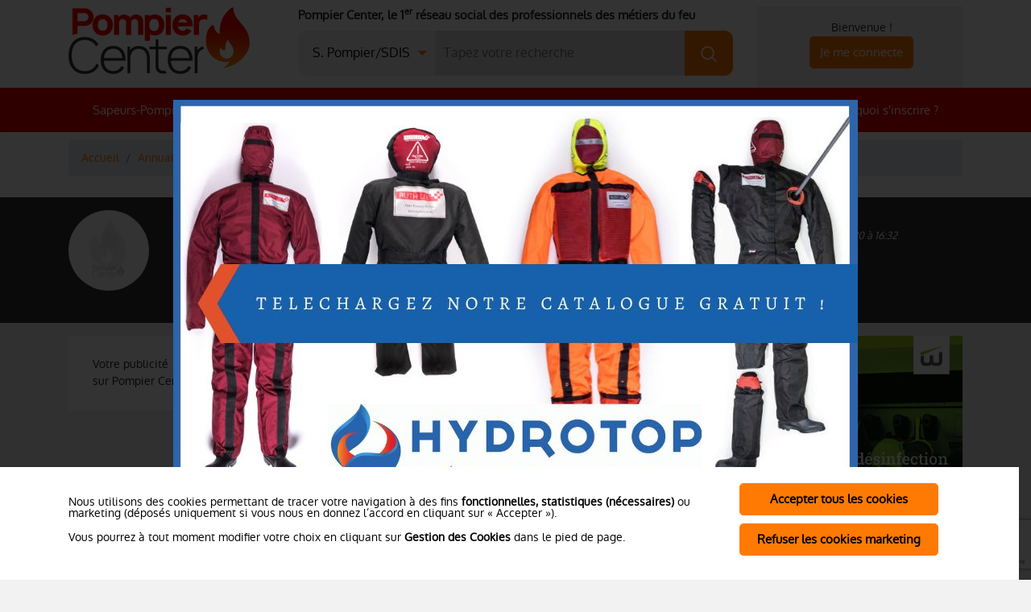

--- FILE ---
content_type: text/html; charset=utf-8
request_url: https://www.google.com/recaptcha/api2/anchor?ar=1&k=6LdF5qcZAAAAAFQ0zhAJJ4YPxwKv_p97fXsRNNdi&co=aHR0cHM6Ly93d3cucG9tcGllcmNlbnRlci5jb206NDQz&hl=en&v=PoyoqOPhxBO7pBk68S4YbpHZ&size=invisible&anchor-ms=20000&execute-ms=30000&cb=fzkjgaot7sqe
body_size: 49887
content:
<!DOCTYPE HTML><html dir="ltr" lang="en"><head><meta http-equiv="Content-Type" content="text/html; charset=UTF-8">
<meta http-equiv="X-UA-Compatible" content="IE=edge">
<title>reCAPTCHA</title>
<style type="text/css">
/* cyrillic-ext */
@font-face {
  font-family: 'Roboto';
  font-style: normal;
  font-weight: 400;
  font-stretch: 100%;
  src: url(//fonts.gstatic.com/s/roboto/v48/KFO7CnqEu92Fr1ME7kSn66aGLdTylUAMa3GUBHMdazTgWw.woff2) format('woff2');
  unicode-range: U+0460-052F, U+1C80-1C8A, U+20B4, U+2DE0-2DFF, U+A640-A69F, U+FE2E-FE2F;
}
/* cyrillic */
@font-face {
  font-family: 'Roboto';
  font-style: normal;
  font-weight: 400;
  font-stretch: 100%;
  src: url(//fonts.gstatic.com/s/roboto/v48/KFO7CnqEu92Fr1ME7kSn66aGLdTylUAMa3iUBHMdazTgWw.woff2) format('woff2');
  unicode-range: U+0301, U+0400-045F, U+0490-0491, U+04B0-04B1, U+2116;
}
/* greek-ext */
@font-face {
  font-family: 'Roboto';
  font-style: normal;
  font-weight: 400;
  font-stretch: 100%;
  src: url(//fonts.gstatic.com/s/roboto/v48/KFO7CnqEu92Fr1ME7kSn66aGLdTylUAMa3CUBHMdazTgWw.woff2) format('woff2');
  unicode-range: U+1F00-1FFF;
}
/* greek */
@font-face {
  font-family: 'Roboto';
  font-style: normal;
  font-weight: 400;
  font-stretch: 100%;
  src: url(//fonts.gstatic.com/s/roboto/v48/KFO7CnqEu92Fr1ME7kSn66aGLdTylUAMa3-UBHMdazTgWw.woff2) format('woff2');
  unicode-range: U+0370-0377, U+037A-037F, U+0384-038A, U+038C, U+038E-03A1, U+03A3-03FF;
}
/* math */
@font-face {
  font-family: 'Roboto';
  font-style: normal;
  font-weight: 400;
  font-stretch: 100%;
  src: url(//fonts.gstatic.com/s/roboto/v48/KFO7CnqEu92Fr1ME7kSn66aGLdTylUAMawCUBHMdazTgWw.woff2) format('woff2');
  unicode-range: U+0302-0303, U+0305, U+0307-0308, U+0310, U+0312, U+0315, U+031A, U+0326-0327, U+032C, U+032F-0330, U+0332-0333, U+0338, U+033A, U+0346, U+034D, U+0391-03A1, U+03A3-03A9, U+03B1-03C9, U+03D1, U+03D5-03D6, U+03F0-03F1, U+03F4-03F5, U+2016-2017, U+2034-2038, U+203C, U+2040, U+2043, U+2047, U+2050, U+2057, U+205F, U+2070-2071, U+2074-208E, U+2090-209C, U+20D0-20DC, U+20E1, U+20E5-20EF, U+2100-2112, U+2114-2115, U+2117-2121, U+2123-214F, U+2190, U+2192, U+2194-21AE, U+21B0-21E5, U+21F1-21F2, U+21F4-2211, U+2213-2214, U+2216-22FF, U+2308-230B, U+2310, U+2319, U+231C-2321, U+2336-237A, U+237C, U+2395, U+239B-23B7, U+23D0, U+23DC-23E1, U+2474-2475, U+25AF, U+25B3, U+25B7, U+25BD, U+25C1, U+25CA, U+25CC, U+25FB, U+266D-266F, U+27C0-27FF, U+2900-2AFF, U+2B0E-2B11, U+2B30-2B4C, U+2BFE, U+3030, U+FF5B, U+FF5D, U+1D400-1D7FF, U+1EE00-1EEFF;
}
/* symbols */
@font-face {
  font-family: 'Roboto';
  font-style: normal;
  font-weight: 400;
  font-stretch: 100%;
  src: url(//fonts.gstatic.com/s/roboto/v48/KFO7CnqEu92Fr1ME7kSn66aGLdTylUAMaxKUBHMdazTgWw.woff2) format('woff2');
  unicode-range: U+0001-000C, U+000E-001F, U+007F-009F, U+20DD-20E0, U+20E2-20E4, U+2150-218F, U+2190, U+2192, U+2194-2199, U+21AF, U+21E6-21F0, U+21F3, U+2218-2219, U+2299, U+22C4-22C6, U+2300-243F, U+2440-244A, U+2460-24FF, U+25A0-27BF, U+2800-28FF, U+2921-2922, U+2981, U+29BF, U+29EB, U+2B00-2BFF, U+4DC0-4DFF, U+FFF9-FFFB, U+10140-1018E, U+10190-1019C, U+101A0, U+101D0-101FD, U+102E0-102FB, U+10E60-10E7E, U+1D2C0-1D2D3, U+1D2E0-1D37F, U+1F000-1F0FF, U+1F100-1F1AD, U+1F1E6-1F1FF, U+1F30D-1F30F, U+1F315, U+1F31C, U+1F31E, U+1F320-1F32C, U+1F336, U+1F378, U+1F37D, U+1F382, U+1F393-1F39F, U+1F3A7-1F3A8, U+1F3AC-1F3AF, U+1F3C2, U+1F3C4-1F3C6, U+1F3CA-1F3CE, U+1F3D4-1F3E0, U+1F3ED, U+1F3F1-1F3F3, U+1F3F5-1F3F7, U+1F408, U+1F415, U+1F41F, U+1F426, U+1F43F, U+1F441-1F442, U+1F444, U+1F446-1F449, U+1F44C-1F44E, U+1F453, U+1F46A, U+1F47D, U+1F4A3, U+1F4B0, U+1F4B3, U+1F4B9, U+1F4BB, U+1F4BF, U+1F4C8-1F4CB, U+1F4D6, U+1F4DA, U+1F4DF, U+1F4E3-1F4E6, U+1F4EA-1F4ED, U+1F4F7, U+1F4F9-1F4FB, U+1F4FD-1F4FE, U+1F503, U+1F507-1F50B, U+1F50D, U+1F512-1F513, U+1F53E-1F54A, U+1F54F-1F5FA, U+1F610, U+1F650-1F67F, U+1F687, U+1F68D, U+1F691, U+1F694, U+1F698, U+1F6AD, U+1F6B2, U+1F6B9-1F6BA, U+1F6BC, U+1F6C6-1F6CF, U+1F6D3-1F6D7, U+1F6E0-1F6EA, U+1F6F0-1F6F3, U+1F6F7-1F6FC, U+1F700-1F7FF, U+1F800-1F80B, U+1F810-1F847, U+1F850-1F859, U+1F860-1F887, U+1F890-1F8AD, U+1F8B0-1F8BB, U+1F8C0-1F8C1, U+1F900-1F90B, U+1F93B, U+1F946, U+1F984, U+1F996, U+1F9E9, U+1FA00-1FA6F, U+1FA70-1FA7C, U+1FA80-1FA89, U+1FA8F-1FAC6, U+1FACE-1FADC, U+1FADF-1FAE9, U+1FAF0-1FAF8, U+1FB00-1FBFF;
}
/* vietnamese */
@font-face {
  font-family: 'Roboto';
  font-style: normal;
  font-weight: 400;
  font-stretch: 100%;
  src: url(//fonts.gstatic.com/s/roboto/v48/KFO7CnqEu92Fr1ME7kSn66aGLdTylUAMa3OUBHMdazTgWw.woff2) format('woff2');
  unicode-range: U+0102-0103, U+0110-0111, U+0128-0129, U+0168-0169, U+01A0-01A1, U+01AF-01B0, U+0300-0301, U+0303-0304, U+0308-0309, U+0323, U+0329, U+1EA0-1EF9, U+20AB;
}
/* latin-ext */
@font-face {
  font-family: 'Roboto';
  font-style: normal;
  font-weight: 400;
  font-stretch: 100%;
  src: url(//fonts.gstatic.com/s/roboto/v48/KFO7CnqEu92Fr1ME7kSn66aGLdTylUAMa3KUBHMdazTgWw.woff2) format('woff2');
  unicode-range: U+0100-02BA, U+02BD-02C5, U+02C7-02CC, U+02CE-02D7, U+02DD-02FF, U+0304, U+0308, U+0329, U+1D00-1DBF, U+1E00-1E9F, U+1EF2-1EFF, U+2020, U+20A0-20AB, U+20AD-20C0, U+2113, U+2C60-2C7F, U+A720-A7FF;
}
/* latin */
@font-face {
  font-family: 'Roboto';
  font-style: normal;
  font-weight: 400;
  font-stretch: 100%;
  src: url(//fonts.gstatic.com/s/roboto/v48/KFO7CnqEu92Fr1ME7kSn66aGLdTylUAMa3yUBHMdazQ.woff2) format('woff2');
  unicode-range: U+0000-00FF, U+0131, U+0152-0153, U+02BB-02BC, U+02C6, U+02DA, U+02DC, U+0304, U+0308, U+0329, U+2000-206F, U+20AC, U+2122, U+2191, U+2193, U+2212, U+2215, U+FEFF, U+FFFD;
}
/* cyrillic-ext */
@font-face {
  font-family: 'Roboto';
  font-style: normal;
  font-weight: 500;
  font-stretch: 100%;
  src: url(//fonts.gstatic.com/s/roboto/v48/KFO7CnqEu92Fr1ME7kSn66aGLdTylUAMa3GUBHMdazTgWw.woff2) format('woff2');
  unicode-range: U+0460-052F, U+1C80-1C8A, U+20B4, U+2DE0-2DFF, U+A640-A69F, U+FE2E-FE2F;
}
/* cyrillic */
@font-face {
  font-family: 'Roboto';
  font-style: normal;
  font-weight: 500;
  font-stretch: 100%;
  src: url(//fonts.gstatic.com/s/roboto/v48/KFO7CnqEu92Fr1ME7kSn66aGLdTylUAMa3iUBHMdazTgWw.woff2) format('woff2');
  unicode-range: U+0301, U+0400-045F, U+0490-0491, U+04B0-04B1, U+2116;
}
/* greek-ext */
@font-face {
  font-family: 'Roboto';
  font-style: normal;
  font-weight: 500;
  font-stretch: 100%;
  src: url(//fonts.gstatic.com/s/roboto/v48/KFO7CnqEu92Fr1ME7kSn66aGLdTylUAMa3CUBHMdazTgWw.woff2) format('woff2');
  unicode-range: U+1F00-1FFF;
}
/* greek */
@font-face {
  font-family: 'Roboto';
  font-style: normal;
  font-weight: 500;
  font-stretch: 100%;
  src: url(//fonts.gstatic.com/s/roboto/v48/KFO7CnqEu92Fr1ME7kSn66aGLdTylUAMa3-UBHMdazTgWw.woff2) format('woff2');
  unicode-range: U+0370-0377, U+037A-037F, U+0384-038A, U+038C, U+038E-03A1, U+03A3-03FF;
}
/* math */
@font-face {
  font-family: 'Roboto';
  font-style: normal;
  font-weight: 500;
  font-stretch: 100%;
  src: url(//fonts.gstatic.com/s/roboto/v48/KFO7CnqEu92Fr1ME7kSn66aGLdTylUAMawCUBHMdazTgWw.woff2) format('woff2');
  unicode-range: U+0302-0303, U+0305, U+0307-0308, U+0310, U+0312, U+0315, U+031A, U+0326-0327, U+032C, U+032F-0330, U+0332-0333, U+0338, U+033A, U+0346, U+034D, U+0391-03A1, U+03A3-03A9, U+03B1-03C9, U+03D1, U+03D5-03D6, U+03F0-03F1, U+03F4-03F5, U+2016-2017, U+2034-2038, U+203C, U+2040, U+2043, U+2047, U+2050, U+2057, U+205F, U+2070-2071, U+2074-208E, U+2090-209C, U+20D0-20DC, U+20E1, U+20E5-20EF, U+2100-2112, U+2114-2115, U+2117-2121, U+2123-214F, U+2190, U+2192, U+2194-21AE, U+21B0-21E5, U+21F1-21F2, U+21F4-2211, U+2213-2214, U+2216-22FF, U+2308-230B, U+2310, U+2319, U+231C-2321, U+2336-237A, U+237C, U+2395, U+239B-23B7, U+23D0, U+23DC-23E1, U+2474-2475, U+25AF, U+25B3, U+25B7, U+25BD, U+25C1, U+25CA, U+25CC, U+25FB, U+266D-266F, U+27C0-27FF, U+2900-2AFF, U+2B0E-2B11, U+2B30-2B4C, U+2BFE, U+3030, U+FF5B, U+FF5D, U+1D400-1D7FF, U+1EE00-1EEFF;
}
/* symbols */
@font-face {
  font-family: 'Roboto';
  font-style: normal;
  font-weight: 500;
  font-stretch: 100%;
  src: url(//fonts.gstatic.com/s/roboto/v48/KFO7CnqEu92Fr1ME7kSn66aGLdTylUAMaxKUBHMdazTgWw.woff2) format('woff2');
  unicode-range: U+0001-000C, U+000E-001F, U+007F-009F, U+20DD-20E0, U+20E2-20E4, U+2150-218F, U+2190, U+2192, U+2194-2199, U+21AF, U+21E6-21F0, U+21F3, U+2218-2219, U+2299, U+22C4-22C6, U+2300-243F, U+2440-244A, U+2460-24FF, U+25A0-27BF, U+2800-28FF, U+2921-2922, U+2981, U+29BF, U+29EB, U+2B00-2BFF, U+4DC0-4DFF, U+FFF9-FFFB, U+10140-1018E, U+10190-1019C, U+101A0, U+101D0-101FD, U+102E0-102FB, U+10E60-10E7E, U+1D2C0-1D2D3, U+1D2E0-1D37F, U+1F000-1F0FF, U+1F100-1F1AD, U+1F1E6-1F1FF, U+1F30D-1F30F, U+1F315, U+1F31C, U+1F31E, U+1F320-1F32C, U+1F336, U+1F378, U+1F37D, U+1F382, U+1F393-1F39F, U+1F3A7-1F3A8, U+1F3AC-1F3AF, U+1F3C2, U+1F3C4-1F3C6, U+1F3CA-1F3CE, U+1F3D4-1F3E0, U+1F3ED, U+1F3F1-1F3F3, U+1F3F5-1F3F7, U+1F408, U+1F415, U+1F41F, U+1F426, U+1F43F, U+1F441-1F442, U+1F444, U+1F446-1F449, U+1F44C-1F44E, U+1F453, U+1F46A, U+1F47D, U+1F4A3, U+1F4B0, U+1F4B3, U+1F4B9, U+1F4BB, U+1F4BF, U+1F4C8-1F4CB, U+1F4D6, U+1F4DA, U+1F4DF, U+1F4E3-1F4E6, U+1F4EA-1F4ED, U+1F4F7, U+1F4F9-1F4FB, U+1F4FD-1F4FE, U+1F503, U+1F507-1F50B, U+1F50D, U+1F512-1F513, U+1F53E-1F54A, U+1F54F-1F5FA, U+1F610, U+1F650-1F67F, U+1F687, U+1F68D, U+1F691, U+1F694, U+1F698, U+1F6AD, U+1F6B2, U+1F6B9-1F6BA, U+1F6BC, U+1F6C6-1F6CF, U+1F6D3-1F6D7, U+1F6E0-1F6EA, U+1F6F0-1F6F3, U+1F6F7-1F6FC, U+1F700-1F7FF, U+1F800-1F80B, U+1F810-1F847, U+1F850-1F859, U+1F860-1F887, U+1F890-1F8AD, U+1F8B0-1F8BB, U+1F8C0-1F8C1, U+1F900-1F90B, U+1F93B, U+1F946, U+1F984, U+1F996, U+1F9E9, U+1FA00-1FA6F, U+1FA70-1FA7C, U+1FA80-1FA89, U+1FA8F-1FAC6, U+1FACE-1FADC, U+1FADF-1FAE9, U+1FAF0-1FAF8, U+1FB00-1FBFF;
}
/* vietnamese */
@font-face {
  font-family: 'Roboto';
  font-style: normal;
  font-weight: 500;
  font-stretch: 100%;
  src: url(//fonts.gstatic.com/s/roboto/v48/KFO7CnqEu92Fr1ME7kSn66aGLdTylUAMa3OUBHMdazTgWw.woff2) format('woff2');
  unicode-range: U+0102-0103, U+0110-0111, U+0128-0129, U+0168-0169, U+01A0-01A1, U+01AF-01B0, U+0300-0301, U+0303-0304, U+0308-0309, U+0323, U+0329, U+1EA0-1EF9, U+20AB;
}
/* latin-ext */
@font-face {
  font-family: 'Roboto';
  font-style: normal;
  font-weight: 500;
  font-stretch: 100%;
  src: url(//fonts.gstatic.com/s/roboto/v48/KFO7CnqEu92Fr1ME7kSn66aGLdTylUAMa3KUBHMdazTgWw.woff2) format('woff2');
  unicode-range: U+0100-02BA, U+02BD-02C5, U+02C7-02CC, U+02CE-02D7, U+02DD-02FF, U+0304, U+0308, U+0329, U+1D00-1DBF, U+1E00-1E9F, U+1EF2-1EFF, U+2020, U+20A0-20AB, U+20AD-20C0, U+2113, U+2C60-2C7F, U+A720-A7FF;
}
/* latin */
@font-face {
  font-family: 'Roboto';
  font-style: normal;
  font-weight: 500;
  font-stretch: 100%;
  src: url(//fonts.gstatic.com/s/roboto/v48/KFO7CnqEu92Fr1ME7kSn66aGLdTylUAMa3yUBHMdazQ.woff2) format('woff2');
  unicode-range: U+0000-00FF, U+0131, U+0152-0153, U+02BB-02BC, U+02C6, U+02DA, U+02DC, U+0304, U+0308, U+0329, U+2000-206F, U+20AC, U+2122, U+2191, U+2193, U+2212, U+2215, U+FEFF, U+FFFD;
}
/* cyrillic-ext */
@font-face {
  font-family: 'Roboto';
  font-style: normal;
  font-weight: 900;
  font-stretch: 100%;
  src: url(//fonts.gstatic.com/s/roboto/v48/KFO7CnqEu92Fr1ME7kSn66aGLdTylUAMa3GUBHMdazTgWw.woff2) format('woff2');
  unicode-range: U+0460-052F, U+1C80-1C8A, U+20B4, U+2DE0-2DFF, U+A640-A69F, U+FE2E-FE2F;
}
/* cyrillic */
@font-face {
  font-family: 'Roboto';
  font-style: normal;
  font-weight: 900;
  font-stretch: 100%;
  src: url(//fonts.gstatic.com/s/roboto/v48/KFO7CnqEu92Fr1ME7kSn66aGLdTylUAMa3iUBHMdazTgWw.woff2) format('woff2');
  unicode-range: U+0301, U+0400-045F, U+0490-0491, U+04B0-04B1, U+2116;
}
/* greek-ext */
@font-face {
  font-family: 'Roboto';
  font-style: normal;
  font-weight: 900;
  font-stretch: 100%;
  src: url(//fonts.gstatic.com/s/roboto/v48/KFO7CnqEu92Fr1ME7kSn66aGLdTylUAMa3CUBHMdazTgWw.woff2) format('woff2');
  unicode-range: U+1F00-1FFF;
}
/* greek */
@font-face {
  font-family: 'Roboto';
  font-style: normal;
  font-weight: 900;
  font-stretch: 100%;
  src: url(//fonts.gstatic.com/s/roboto/v48/KFO7CnqEu92Fr1ME7kSn66aGLdTylUAMa3-UBHMdazTgWw.woff2) format('woff2');
  unicode-range: U+0370-0377, U+037A-037F, U+0384-038A, U+038C, U+038E-03A1, U+03A3-03FF;
}
/* math */
@font-face {
  font-family: 'Roboto';
  font-style: normal;
  font-weight: 900;
  font-stretch: 100%;
  src: url(//fonts.gstatic.com/s/roboto/v48/KFO7CnqEu92Fr1ME7kSn66aGLdTylUAMawCUBHMdazTgWw.woff2) format('woff2');
  unicode-range: U+0302-0303, U+0305, U+0307-0308, U+0310, U+0312, U+0315, U+031A, U+0326-0327, U+032C, U+032F-0330, U+0332-0333, U+0338, U+033A, U+0346, U+034D, U+0391-03A1, U+03A3-03A9, U+03B1-03C9, U+03D1, U+03D5-03D6, U+03F0-03F1, U+03F4-03F5, U+2016-2017, U+2034-2038, U+203C, U+2040, U+2043, U+2047, U+2050, U+2057, U+205F, U+2070-2071, U+2074-208E, U+2090-209C, U+20D0-20DC, U+20E1, U+20E5-20EF, U+2100-2112, U+2114-2115, U+2117-2121, U+2123-214F, U+2190, U+2192, U+2194-21AE, U+21B0-21E5, U+21F1-21F2, U+21F4-2211, U+2213-2214, U+2216-22FF, U+2308-230B, U+2310, U+2319, U+231C-2321, U+2336-237A, U+237C, U+2395, U+239B-23B7, U+23D0, U+23DC-23E1, U+2474-2475, U+25AF, U+25B3, U+25B7, U+25BD, U+25C1, U+25CA, U+25CC, U+25FB, U+266D-266F, U+27C0-27FF, U+2900-2AFF, U+2B0E-2B11, U+2B30-2B4C, U+2BFE, U+3030, U+FF5B, U+FF5D, U+1D400-1D7FF, U+1EE00-1EEFF;
}
/* symbols */
@font-face {
  font-family: 'Roboto';
  font-style: normal;
  font-weight: 900;
  font-stretch: 100%;
  src: url(//fonts.gstatic.com/s/roboto/v48/KFO7CnqEu92Fr1ME7kSn66aGLdTylUAMaxKUBHMdazTgWw.woff2) format('woff2');
  unicode-range: U+0001-000C, U+000E-001F, U+007F-009F, U+20DD-20E0, U+20E2-20E4, U+2150-218F, U+2190, U+2192, U+2194-2199, U+21AF, U+21E6-21F0, U+21F3, U+2218-2219, U+2299, U+22C4-22C6, U+2300-243F, U+2440-244A, U+2460-24FF, U+25A0-27BF, U+2800-28FF, U+2921-2922, U+2981, U+29BF, U+29EB, U+2B00-2BFF, U+4DC0-4DFF, U+FFF9-FFFB, U+10140-1018E, U+10190-1019C, U+101A0, U+101D0-101FD, U+102E0-102FB, U+10E60-10E7E, U+1D2C0-1D2D3, U+1D2E0-1D37F, U+1F000-1F0FF, U+1F100-1F1AD, U+1F1E6-1F1FF, U+1F30D-1F30F, U+1F315, U+1F31C, U+1F31E, U+1F320-1F32C, U+1F336, U+1F378, U+1F37D, U+1F382, U+1F393-1F39F, U+1F3A7-1F3A8, U+1F3AC-1F3AF, U+1F3C2, U+1F3C4-1F3C6, U+1F3CA-1F3CE, U+1F3D4-1F3E0, U+1F3ED, U+1F3F1-1F3F3, U+1F3F5-1F3F7, U+1F408, U+1F415, U+1F41F, U+1F426, U+1F43F, U+1F441-1F442, U+1F444, U+1F446-1F449, U+1F44C-1F44E, U+1F453, U+1F46A, U+1F47D, U+1F4A3, U+1F4B0, U+1F4B3, U+1F4B9, U+1F4BB, U+1F4BF, U+1F4C8-1F4CB, U+1F4D6, U+1F4DA, U+1F4DF, U+1F4E3-1F4E6, U+1F4EA-1F4ED, U+1F4F7, U+1F4F9-1F4FB, U+1F4FD-1F4FE, U+1F503, U+1F507-1F50B, U+1F50D, U+1F512-1F513, U+1F53E-1F54A, U+1F54F-1F5FA, U+1F610, U+1F650-1F67F, U+1F687, U+1F68D, U+1F691, U+1F694, U+1F698, U+1F6AD, U+1F6B2, U+1F6B9-1F6BA, U+1F6BC, U+1F6C6-1F6CF, U+1F6D3-1F6D7, U+1F6E0-1F6EA, U+1F6F0-1F6F3, U+1F6F7-1F6FC, U+1F700-1F7FF, U+1F800-1F80B, U+1F810-1F847, U+1F850-1F859, U+1F860-1F887, U+1F890-1F8AD, U+1F8B0-1F8BB, U+1F8C0-1F8C1, U+1F900-1F90B, U+1F93B, U+1F946, U+1F984, U+1F996, U+1F9E9, U+1FA00-1FA6F, U+1FA70-1FA7C, U+1FA80-1FA89, U+1FA8F-1FAC6, U+1FACE-1FADC, U+1FADF-1FAE9, U+1FAF0-1FAF8, U+1FB00-1FBFF;
}
/* vietnamese */
@font-face {
  font-family: 'Roboto';
  font-style: normal;
  font-weight: 900;
  font-stretch: 100%;
  src: url(//fonts.gstatic.com/s/roboto/v48/KFO7CnqEu92Fr1ME7kSn66aGLdTylUAMa3OUBHMdazTgWw.woff2) format('woff2');
  unicode-range: U+0102-0103, U+0110-0111, U+0128-0129, U+0168-0169, U+01A0-01A1, U+01AF-01B0, U+0300-0301, U+0303-0304, U+0308-0309, U+0323, U+0329, U+1EA0-1EF9, U+20AB;
}
/* latin-ext */
@font-face {
  font-family: 'Roboto';
  font-style: normal;
  font-weight: 900;
  font-stretch: 100%;
  src: url(//fonts.gstatic.com/s/roboto/v48/KFO7CnqEu92Fr1ME7kSn66aGLdTylUAMa3KUBHMdazTgWw.woff2) format('woff2');
  unicode-range: U+0100-02BA, U+02BD-02C5, U+02C7-02CC, U+02CE-02D7, U+02DD-02FF, U+0304, U+0308, U+0329, U+1D00-1DBF, U+1E00-1E9F, U+1EF2-1EFF, U+2020, U+20A0-20AB, U+20AD-20C0, U+2113, U+2C60-2C7F, U+A720-A7FF;
}
/* latin */
@font-face {
  font-family: 'Roboto';
  font-style: normal;
  font-weight: 900;
  font-stretch: 100%;
  src: url(//fonts.gstatic.com/s/roboto/v48/KFO7CnqEu92Fr1ME7kSn66aGLdTylUAMa3yUBHMdazQ.woff2) format('woff2');
  unicode-range: U+0000-00FF, U+0131, U+0152-0153, U+02BB-02BC, U+02C6, U+02DA, U+02DC, U+0304, U+0308, U+0329, U+2000-206F, U+20AC, U+2122, U+2191, U+2193, U+2212, U+2215, U+FEFF, U+FFFD;
}

</style>
<link rel="stylesheet" type="text/css" href="https://www.gstatic.com/recaptcha/releases/PoyoqOPhxBO7pBk68S4YbpHZ/styles__ltr.css">
<script nonce="mdCooxDLVSM63wTVTYvj3Q" type="text/javascript">window['__recaptcha_api'] = 'https://www.google.com/recaptcha/api2/';</script>
<script type="text/javascript" src="https://www.gstatic.com/recaptcha/releases/PoyoqOPhxBO7pBk68S4YbpHZ/recaptcha__en.js" nonce="mdCooxDLVSM63wTVTYvj3Q">
      
    </script></head>
<body><div id="rc-anchor-alert" class="rc-anchor-alert"></div>
<input type="hidden" id="recaptcha-token" value="[base64]">
<script type="text/javascript" nonce="mdCooxDLVSM63wTVTYvj3Q">
      recaptcha.anchor.Main.init("[\x22ainput\x22,[\x22bgdata\x22,\x22\x22,\[base64]/[base64]/bmV3IFpbdF0obVswXSk6Sz09Mj9uZXcgWlt0XShtWzBdLG1bMV0pOks9PTM/bmV3IFpbdF0obVswXSxtWzFdLG1bMl0pOks9PTQ/[base64]/[base64]/[base64]/[base64]/[base64]/[base64]/[base64]/[base64]/[base64]/[base64]/[base64]/[base64]/[base64]/[base64]\\u003d\\u003d\x22,\[base64]\\u003d\x22,\x22YsOzwq1Ef3ZHw7tQIXLDoMOcw47Do8OZOGDCgDbDoVTChsOowqs8UCHDv8OLw6xXw6HDnV4oCsKJw7EaFSfDsnJlwovCo8OLCMKcVcKVw4w1U8Ogw53DqcOkw7JkbMKPw4DDrAZ4TMK8woTCil7CpcKkSXNwacOBIsKew69rCsKvwpQzUV08w6sjwqIfw5/ChTbDosKHOEwcwpUTw5UrwpgRw6xLJsKkbMKwVcORwrUKw4o3wo7Dqn96woNfw6nCuAHCkiYLdD9+w4tQMMKVwrDChMOewo7DrsK2w4EnwoxUw7Zuw4EEw5zCkFTCvMKENsK+bGd/e8KJwph/T8OCPBpWW8OmcQvChBIUwq9uZMK9JEDCrzfCosKfNcO/w6/DiHjDqiHDrylnOsOAw7LCnUllVkPCkMKIDMK7w68Nw5Fhw7HCk8K0DnQ6DXl6OsKIRsOSFsOoV8OydAl/[base64]/wpTCln8Aw6t9W8OSwpwPwqA0WSlPwpYdCAkfAxHCisO1w5AHw6/CjlRrPMK6acK4woNVDi/CuSYMw4MrBcOnwohHBE/DhMOfwoEud1orwrvCkUYpB0EXwqBqdcKnS8OcFmxFSMOqDTzDjEzCoSckEB5FW8Ovw4bCtUdYw6Y4CnQAwr13REHCvAXCv8OkdFF+eMOQDcOlwqkiwqbChsK+ZGBBw6jCnFxSwqkdKMO4ZgwwYyI6UcKRw6/DhcO3wrrChMO6w4d/wrBCRCLDqsKDZW3CgS5PwrV1bcKNwozCu8Kbw5LDg8Oiw5Aiwqo7w6nDiMKjKcK8wpbDiFJ6RGbCgMOew4RCw5cmwpohwovCqDEoagRNJWhTSsOED8OYW8Kdwr/Cr8KHScO2w4hMwrdTw604DQXCqhw6URvCgDXCo8KTw7bCoklXUsOKw7fCi8KcTcOpw7XCqm9cw6DCi2EHw5xpNcKdFUrColFWTMOeIMKJCsKNw6Mvwos2cMO8w6/[base64]/CrD9mLhLCrcKcw7DDsh7DksKhw67CpjZhw6BmVMOGNjFTcMOWUsOSw7/CjyTClHQDDUXCl8KgKnlUR2p5w5HDpsOkOMO1w6MVw6oaHlZXXcKJQMK2w5rDrcKxBcK9wociwpjDpwTDjsOcw63DmAE4w7gdw4fDhMKXDkESIMOBcMKWR8OpwqdOw68DAg/DpVw9fsKlwrEBw4fDpgbCvRLDqTrCl8O9wrLCvcOTTSoxX8Ojw4vCsMOjwo7CucOkA0rCqHvDp8OpdsKvw5dUwr7CncOPwoZtwrUDUi0lw5zCvsO3D8Oow61IwrzDpyPCgSTCt8O5w7HDn8O1U8KnwpEqwp3CtMOmw5JGwqXDhHPDihvCszRLwo/CvjbDr2V8CcOwWcOjw7UOw7bCh8OJE8KMKlkufMKlw7TCq8OSw5TDusKPw7PCuMOtJsOaVD7CiW3DvcOzwq/CmcOKw5XCk8KrV8O9w4MMT2ZzMmjDqcOgP8O4wrJzw6Naw6XDksKyw5AZwqfDocK1dsOAwppFw6ozGcOQTQXCqV/CqHoNw4DCscK/VgvDj0kxHlDCnsOQQsO6wpUew4PDncOwOARBP8ObGhRubsOMc2bCuAw8w5nDqUtBwpDDkDfDoCJfwpQAwqnDt8OWwr3Ci0kKasOIQ8K7Ozp/XAfCnQvCoMK0w4bCpzMvwo/DlsKUMsKRPMO1WsKbwrHDn23DlsOIw6NRw4Z1wrHCiT/[base64]/DqV/DqgN0w5nDuk7DlXTCnMOXw4PCgxAoXV3DucOpwr1WwqhQJ8K0CmDCucKowoHDqDAsDlvDisOOw4hfKgDCocOcwq91w6bDhMO7W0JXbsKRw7lzwrrDpcOqBsKhw5/ChMK7w6VqeHlRwrLCnwzChMKwwpHCjcKOHsOrwoHClRp1w5jCgFgQwrXCglwXwoM7wqHDiXkbwpE3w6/[base64]/[base64]/[base64]/DmsONeDkyw77CkmTCnsKgwrcCEcK8wqfDuMKFNyrDtsKeV1jChj47wonDmyI8w61lwrgHw4wqw6bDu8OrIMOuw4xOMk0lfMOzwp9Xw5QeJjNpHlHDl2zCsEdMw6/[base64]/DpAjDqcOjYkACw7ghw70Rwq7CrgRnwrbCisK6w7ALIMOPwonDrRYlwpJDYmDCpDsjwoMRS0BMRXbDqj18ZGFXw6tZw4sTw7/ClcOkw7TDuHnDixZ7w7XCnXtIUEHChsOXaEVFw7dlHwvCvMOmwrjDoVnDk8Kkw7diwqfDs8OmM8OUw6xuwp3CqsOBZMK6VsKHw7TCvQXChcORd8Kzw55yw4AbIsOsw7gEwrA5w4LCgivDvEPDmz5MXMKmUsK8IMKtw4gvHzIoBsK3cgjDrSB/D8KAwrtgGQ82wrPDqFvDv8KTZ8OYwpjDsXnDs8OGw6/CmEQxw5nCqkrCscOgw5ZQS8KSKMO+wrbCvWpyJ8KEw68ZNsOZw6NewrI/FGpcw7rDk8OJwrAxS8ONw5vClgpERMOow5h2KsKyw6FtLcOXwqLCpGvCtMOhSsOdCV7Drj4Xw4LCqUDDrn0Nw75zUzZtaDJxw5lLQgB4w7LDmjxSO8O4TsKdCx1/[base64]/CocKCw5chLDRTw5hLDMKKYsKsw4bCjGbCnRnCgDHDjMOqw6rDnsKOYcOAC8OtwrlhwpIHDlBiTcO/[base64]/ClsKpw4bCu2vDosKfw4FEGSfCo8OnwqfCmH3DjcKnwo/DlS/Dk8K/dsKmJGo2FwDDsz7CvMOGUMKvH8K2WGNTaR1kw7U+w7rCmsKLLMK0NMKAw6Z3YiJxwq4GLiTClSpZd2nCjTvCjMO7wqbDpcOhw4NVAWDDqMKmw5nDg2ctwqcYAMKqw4/DjQXCon1VNcO+w7gkeHgqAMOqAcK6BHTDvizCnj4Uw4/CnWR+w5XCiiU0wobCl0keREEUNU3ClcKyIDpbVMKqUiQOwpVWBTAFf1NiK1xlw6/[base64]/CnxxrSTPCikckw4wyw7XCjDxzWDEwwofClCBBfXQoUsKgAcO0woogw5bChFvDnExOwqzDgQ9twpbCpFoSbsKLwp0DwpPCn8Oww57DscKpLcOUw6jDjV8rw51aw7JxAMKLKMKBw4MsTsOGw54hwqIeQ8Opw6coABHDtMKUw4wGw7IEH8KLD8ORw6nCj8OAXk5Yfj/[base64]/[base64]/[base64]/DusOBScOOflDChMK7wqXCsh0fOm3DmUXCmx/Dg8KiKwZRc8OKD8OpbC0WAjp3wqljS1LCg3IpF05EIsOeABjCl8OOw4DDvSQDLMOQSTjCuz/DlMK3BUIbwodnGXTCr1Ifw57DvjHDi8KqdSTCksODw6ggMMOiHcOgTGHCiyEgwoTDnAXCgcKTw6/DgsKIBEJHwrQCw7ENB8K3IcOTw5LCqkp5w53DlCBTw7/DmV3Cv0IPwpAhQ8O9S8KWwox6LDHDsBwaasKxGXLCusK/[base64]/[base64]/DqsOISnTDtkM6BBt7OHrCg0TDkcKBHsO1DMK3dVjDjHLCqBXDrHNvwqMpWcOkbcO5wpTCkmU6Sl7CocKLKgFFw6hswoouw6kyZgMzwr4FIE7CoAvCjVlZwrbClMKXwpBlw6fDqMOcSkI3TcK1KcOlwrxgYcK6wodpCn9kw5HChDMja8OWRsKhBcOIwoY/bsKtw5TCrA0nMyYjQ8ORKcKRw5guPVbDuEp+JsOHwrjCjHPDkDtzwqvDnQbCnMK1w4PDqDEbVlZFNMOrw7w2D8OVw7HDvcO/w53CiEE9w5V2agJOAMORw7fCkn8/X8OmwqbClnBoHHzCsx4TWsOVJMKGaC/DjMOGfcKew45FwqrDnyzClhccMlgeEVnCtsOrAxHCuMKhRsKudm4BMMOAw45NW8KKw7Jrw7PCgwXCusKecFDCgR3DqFPDtMKpw4BXO8KIwrjDkcO/[base64]/[base64]/Dj8K1wqjCtlBdw5rCtMKibcOrLcKrwofDosObZMKzQjU2WxjDgT80w7AKwrnDgV/[base64]/[base64]/[base64]/[base64]/wp7DozTDv3pMAcKAw5HCn8OdwpzDmcOeK8Oaw7/DhgvCmMOawo/DjmkFJMOrwoZOwqA4w6dtwqoLw7BXwohyCXF8AMKSZcK/w6lATsO6wqDCssK4w7jDocKnMcKbCDjDqcK7czRiBcOYYRrDh8O6asORJlxdLcOsAj8pw6fDoh0YBcO+w453w7jCjcKJwr3CjsKywoHCjjfCnh/CtcKsJ2w3XjYEwrPChFPDiWPCkC/CosKfwoUcwpgHw69Xek5dclrCmFsvwosiw6NLwp3DtS7DmWrDmcKiF0l+w6XDoMKCw4XCrh3Cr8KGesKVw4VOwrVfRTJuI8Ktw4bDvcOgwqbCuMKtIcOSaRPCljpKwr/[base64]/[base64]/CoXlaeTd7wrssw5Q5J2BLV8Ozw6Vyb1HClwLCmzgGwqXDvsOfw40yw5bDqyJGw5rCosKJeMOSTGMfDX5zw7nDsyTDjytleDjDhsOPEcK4w4Mqw6V5M8KLwrjDjl3DkhF/w5YeVcOReMKqw6nCp2powp9mZ1PDl8KBw7TDu3/DrsOxwp9Ww7AKT1DCk00EfUDCtXDCucKRA8OgLMKAw4LCnsO/wpt9NMOpwrRpSxfDjcKfPg/Cgj9lLVrDgMOBw4nDrcOYwpR8woHClcKYw7lcw61Yw5AEw43CkhhXw6kYwo8Sw7w/fcK1esKpRMK+w7ItG8O7wqdVfMKowqYqwqNhwqI2w4LCgMO6CcOuw4PCozQow71Hw48WGVFww4nCgsK9wrLCokTCmsOrNcOFw58YFcKCwqJ5bErCsMOrwr7CuyLDg8KUEcK4w7DDqhvCgMKjw6Zsw4XDlSYlSDEXK8Ogw7EbwpfCqcKxdsONwrnCmMKywr/Dp8OxJXkQGMOWVcKed1osMm3ClDJIwrEfelTDvcKCSsOxUcKWw6QewpLCjWNUw5PDkcOjVcO9KyjDjsKLwodmWwnCmsKCRUxJw7dVLcKbwqQ7w6DCjVrDlQLCmETCncOsJ8OewovDkAbCjcK/wpzDiwljbMKHe8KQw6XDpmPDj8KJX8KFw4XCosKzDkt/wqnDl1zDkAzDoTVSXcO1VS9zPcOqwoPCq8K5OBjCpQPDtCTCgMKWw4JZwrQURsOaw5LDksOfw6IrwplyLsOIK2RDwqgqR1XDgsOLYsK0w7LCuFslOS7DsRLDjcK0w5zCj8OKwq3Cqh8gw4bDqn3CiMO1w6k/wqfCslxzV8KBTsOsw6bCu8OqJAzCqDd6w4vCpMOqwoxaw53Dr2TDj8KvRh8bLRcbeigwe8Kdw5jClH1UdcOjw6ktHMKAZkTDssOdw5vCkcKWw694MiEsS2RscxJODMK/w60gCg/CtsOfEcO8w7sXfHLDpCLCvWbCtsKJwqbDol9QelE2w5h9dhvDkgMjwqIgA8Opw4jDmEnCsMOMw6xuw6XCisKoTMKqTEvClMOZw5nDrsOGacO9w4TCtcKYw5sLwpo4wpBswo/Ct8ORw7EXwq7CqMOdwo3CnCheRcOIfMOaSWPDvDcNwo/[base64]/CmRrCjF3Cu2HDgMKvdDEhw5V4w4AnEcKUScOcOQV2NBzCmRHDjQzDgljDu2zDlcKtwqQMworCuMKXTw/CvRHDiMKGM3PDiF3DtsOpwqoWMMK3AFc7w7bCplzDuh7Di8KVX8OuwonDuwkYWFzCgy3Di3PCjSwKJQ3CmsOtwooew4rDpsKsdhDCsWZBOnDClcKvwpzDrlfDr8OaBCvDjsONH1sVw4BOwpDDlcKLawbCjsO5MzcuBMKqIyPDlhvDtMOIQH/[base64]/CisKIK2fCplsdCgttSC4Qw5F0WAfCqwrDq8KuUDBtEsOrNMKkwpBRYSXDkVnCkXoJw40hEF/DkcOJwrzDkTXDicOyW8OlwqkBKDpzGhvDkgVwwpLDiMOtLRLDkMKkPApXIcO8w7jDqMKEw5/CrAjCicOqNV/Ci8K6w5pMw7/DnhLCgcOILsOnw48zCGEEwpLCpz1gVjLClSoAShkww6A2w6vDmMOVw6AlEydiH2o9wrrCmB3Ds04XaMKZMCHCmsOvSDbCuSrDtsOEHykmRsObw5XDjmpsw73CosOJK8O6w6HDscK/w6ZGw7LDh8KUbgrDrFpwwrvDi8OVw60jIgTCksOHJMKfw7caTsOKw4/Cg8KXw5vCi8OLRcOgwobDl8OcdxBHFwdxbkcwwoEDDQAyDFMQLsKHbsOLVGjClMOYIT5jw5nDoAzDo8KxA8OGUsOXwqfDs00TYRZ8w74TEMKtw5MiJ8KAw6jDu2vDrTMaw5fCiW1lw741MVFYw6DCo8OaCVDDjcOcH8OYV8KSXsKfw6jCqWDCicOgP8OAd0/[base64]/[base64]/[base64]/DlsKtRitfw5DCqlXDkCLDrsOzZh0Twq/ClFIbw4LCiSRXX2DDmMO3wqREwr/Co8OSwqYnwqJeJsOww4HCiUDCmMKhwpTCisOcw6YZw40HFA/DlxZhwqxFw5lxNDbCsgYKKcOEZxUtUg3Di8KpwrnCkjvClsO/w6ZGMMKzI8KuwqoWw73CgMKmd8KLwqEww5wew7BpfGbDvAtVwooow78Awq3DksOEIsO4wrnDphE4wqoZR8O4TnvDhAxUw481PUlEwpHCqHt8D8K6TsO7dsKoS8Kpal/CjiTDisOAAcKoGAXCo1DDi8KzCcOdw5hTecKgaMKIw7/CnMOBwo9VS8KKwr/DhHzCkcK4wr/DqcODZ28RH1/[base64]/CsFnCusOmwolwaCHCtcKYQnfDrUV1QEHCt8OoAcKvX8O5w41RWcK6w5RoGDR9E3HCtCYZQx1Sw5cBS38LDwkxNDkww4N2wqwXwqghw6nDow9FwpUQw5NpHMOXw4MbUcOFH8Ogw4NHw6JfeExwwqZuBsKrw4R/w6LDtXVkwr5hRcK1TwpJwofCq8OdU8OfwoE1LQRbHMKHK1fCiR9gw6vDp8OyLSvCoxTCpcO2A8K1VMO4Q8OmwpvCmGE3wr9DwpzDo3XDg8OcPcOowrTDscOqw50Uwr1iw58hHnPCssOwGcKHFcOrdiLDn0XDiMKcw47Dl3ITwpF5w7fCucOiwqRWwo/Cp8KIZcO6AsK4ZMKdE0PDn1YkwpHDnWESZzbDosKyB1BTOMOHE8Ktw6t0RHvDicKMPsOiby3ClGvDlMKYw7LCpTtnwpsTw4JFw73CvXDCosKlAE0/[base64]/bsO4wrjCqMO+w5bCjxTCnDIYOcKFccOMY8KvwqzCrsO2eyzDl2d9OjPDgcOMMMOVIXxZdcO9HFvCisO8X8Knw6LCosOwLcKZw63DplfDlyjCsBnCnsO4w6HDrcKUMEETGlVsGxnClMObwqfDtMKJwqTDrcOwQcKvH21DG1UawrUkXsKafUDDpcK9wqF2w7HCvEdCwr/[base64]/DusOdScOGShLDtcOawoIRDsK6w75Mw4EnD2BsKMK9N0bCvFzCicObGcOqHijCpsOCwrdjwoBvwozDtsOEwqbDpVssw7YGwqwKc8KrG8OmQysEOsKlw7rCgCUtcX3DvcOiRzZiA8KFVAMuwpRYTwbDpMK1LMK2V3/Cv23Cr3FAO8OKwo5bTxcVZmzDoMO7QHnCs8OPw6V6N8KDw5HDlMO9aMOiWcK9wrLCosKzwrDDjzd8w5vCmcOWdMKfSsOyZMKeI37CtTXDrMOLHMOiHzwLwodhwq7ChEvDvWwxBcK1GD/[base64]/OMK8wqwcwpQVw6M2RcOlHsOuJcO1w6DCqMO3wr7Dhx5Twr7Du0csGcODVMKWRcKLWMO3A259QcO/w5PDvMOiwo3Cs8KyT1FwUMKgXnNRwpnDpMKJwozCmsK+LcOAFR18Dgl4a08BUcOIQcOOwoHCh8K0wqQUw77CqcOiw5Z/PcKNScOJQMKOw48sw7nDl8O8wrTDpsK/wqYtZRDCrBLCi8OkE1vCmMK7w7PDrz7DvUbCs8O0woV1DcO2V8Ojw7/CsjHDoTpMwq3DvsKbbcOdw5TCp8Ofw5A8NMKpw4jDssOudsK1wpJcb8OTLTvDrcKMw7XCtwEAw5PDqMKFRUXDkXnCpMK5w6RFw4U6EsOfw4p0UMOwfwnCqMKrAw/CsE/DljMTbsOAS3TDjlHCijrCqXPClGTCsjkoY8KoEcKSwo/Do8O2wqbDuBTDrHfCjnbChMKDw6cLHgPDiwfDnx7CqMOdRcOGw41gw5hwZsKkL3R1w4EAc39awrbCncOkLMKkMSbCuUDCqMOLwpXCsyZ2wprDvWzDul8pRVTDiWl/URjDtMK1PsObw4Yxw6k2w5c6R2N3D23Ck8Kww63CqVxFwr7ChmTDnFPDncKSw5hSCz4tUsK/wpzDgMKDYMOWw41owpELw4F5PsO0wqwxw5UYw55fH8OLDHlOUMKxwps6wqPDrcO+wqcmw4vDhiDDnQDCnMOjJmd/LcOMQ8KQFGU8w7tPwo19w4wTwqE2w6TCmy/Dm8OJCsKNw4sEw6nDpMKvN8Kpw53DiwJeeA/DmR3Cq8K1J8KOO8O2Ni1Lw6cTw7DDs1oewofDgmMPZsO0ckDCm8OFBcO0QVRkFsO2w5kzw5kfw4HDhFjDvTNnwp4ZX0LCpsOMw4zDqcOowqQOcTgiwrt0w5bDjMOIw5I/w7Yaw5bCmkk5w7NOw4Bxw4oiw6Baw7rCoMKSKHXCoVNYwpxVTywTwoTCmMOPKsK7F1nCq8KXXsOMw6DDuMOUAcOrw7nDmcOkw6t+woIedsO/w7EswqpeD0pfa29xAcOMZGjDksKEWsONRMKfw6k0w4lwawItRcKLwo/DlgECCsKEw53Cg8OcwqHDmANjwqnDmWpdwqYcw7Bzw5jDhMOJwp4Dd8KcPXdXdELCgwdFw4NFAHlBw4zCtMKnw57CoDkawo7Dg8KOCX/Cg8Okw5nDqsO9wqXClU/[base64]/[base64]/Phxaw5c/Z13CkQDDjDABH8O2Z8OWw4vDpXbCqsOKw4/DlgXDtm3DswPCiMKWw7xowqY6A0MNCMKMwpXCrQXCgcOOwovChRN8O1V3ZSfCl2Z2w4XDrgE9wq1qBADDmcKPw6jDh8OTRHXCvi7Cm8KLHsO5HGYqwq/DicObwpjCrlMuGsOpFsO0w4bCuFbDvyXDsk7ChSfDi3N4EcKiIFtjCRswwo5gcMORw6ssUMKhYzUndHHDmSPChMKlKRjCvBMUEMK0KDDDoMOAKm7DmsOZVcOxNQcmwrXDp8O8ZhLCtcO0dh/[base64]/bgjCiE3Cu8KzwpoPF1wYwop8w5JQCMO7HcOhw7MoXnc4Ag/CqsKJWsKRecO0SMOLw7wwwoEEwobCksK6w6UTITXCpcKRw4tJE0fDjcO7w4PCpsOew61jwrBtW1HDpBLDtQbCi8OGw7TCnS0fJ8KYwo/CvEtYFmrChwB7w75ETMKCAURvcCvDjUZ1w6V7wr3DkFPDo38Awqh2Dm3Dr0zDkcKNw61ea3HCkcKvwo3Cr8Kiwo0GWMOnXgjDvMOPFBh/wqAKVzkxXsOID8OXRn/DiG5lfWPCrkMUw4FKCG/DmcO4dcKlwprDq1PCp8Omw7bCvcK3GTs7wr3CksKxwoZAwrJsDcKSMMOxYsOWw6VYwo3DvzfCm8OuHRTCjC/CgsKUYV/DtsOtQcOqw4LClsKzw60mwr0HQivDmcK8HycNw4/CjwbCkgPDhAo/TnJzwonCpXI4Ez/CiXbDg8KZQBVlwrFwGAo8LMOfXMOlGAPCuGTDu8OXw4AhwqB4Jl14w4gZw6HDvCHCs2YAM8O8OjsdwqFXR8OYaMK6w7DCnG0RwpEQw6zCrXDCvlTCssOKMVHDux3Cj1IQw5ctVjzCkMKawp0wD8O6w7PDklTChnvCqiRcUcO/c8OlT8OpBAUXGHZSwoJywrHDjw8oHcORwrLDoMOywp0TWsOXCsKIw6BPwowXJsK8wo/DjCPDpjzCpsO6axbCucKLFcK2wq/[base64]/ChsKawrrCs8KSw4VResOLwr/[base64]/w5JUEMKYw5rCj8OTLQ7DgCoEwpfCvxpMwqhEN0LDnj7CjsKHw7TCnX/CognDiA5ac8K9wozCp8KWw7bCnREQw5zDusOOUB/[base64]/[base64]/CpsKdI1vCicK2FMKXUcO2w7VxM8KADEABw6/CskDCiy0ow4c9c1dGwqhlwqLDiHHDi2wgNBYow73Dj8KlwrIqwoUYasKswqYhwonCscO3w7TDh0vDscOIw67Duks9LRnCkcKGw6AHVMOdw7tlw4PCuy1Cw4VMV0tPN8OBwpN/wpfCpcKCw7o4csOLCcKPa8KREFltw7cxw6vCvMOFwqjCr0vCgmBGZ0Qmw4bDjgQHw5EIKMKBwpAtacOSF0R4egR2D8K+wqfDlxEPGsOKw5FlWMKNMcKOwr3CgEgKw77DrcKVwqduwo4CW8O1w4/[base64]/fw12w6XDoXfCnFc5asOJBFHDilvDkMKywr7DiQsAworCosOUw6gMPMKsw7/DoRzDnnPDtC49woLDn0bDsUg6IcOLEMKVwpXDmwXDoh/DnMOFwocJwoN2HMO7woFFw6kvOcKxwq4/U8OITFE6OMOjAMOmdR9Aw5U0wr/CnMOwwp1pwrbDuT7Dq1FkVz7Cs3vDtsK+w6NfwpXDsj3DtTU8wobDpsKFw6rCtlExwpDCviXCscK5bcO1w6/[base64]/Dm8KoE8OYRFjCnG9uNMKxw6/[base64]/CrB3CoFLCsWrChMObwq0Jw6l1wrfCq8OlZ8OMIx/Ci8Klwqtdw4Vvw7pYw7VUwpciwo5pwod+AX0Ew4UEDTYSUTvCvm8mw5vDlcKcw6nCnMKfF8O/[base64]/[base64]/CqG3CvzbCmXzDnWEaLMK4AcK3wovChATDu0HDiMKEQgXDi8KlEMOkwpXDnsK1ZcOkFsKKw4QaPkwIw4nDjUnCgMK6w6TCijjCuHbDqR5ow6jCqcOfw5YXd8Kow5XDrmjDhMOUbQDDjsOcw6d/HmACCsKAZxBTw7ELP8O3wobCrMODNsKZw7vCk8KkwojCtE93woZxw4EKw5zCp8O0H1XCm1bClcKyaSQ3wo9nwo9PPcK/XDoBwpvCoMKawq8QKSZ5ZsKkAcKGXsKYeBQGw6YCw5lcasOsWMOlPsOBUcOQw7Yxw77CrsKmw5vCjVY9IMO/woMAw5PCrcKMwqk1woNzdUw9RsKsw6oRw7RZTiTDiyDDt8OBEWnDqcO2wqnDrjXDgBIJdTcLX2/[base64]/CmMKuwrvCgTHDmcKzwrVywqXCocKRIlLCiid2WsKiwprDs8O2wpggw6R+AMOzw6YMEMKnfMK5wpXDsDVSwofDq8OGCcKCwrtzWgE2wpQww7zCrcKkw7jCsBrCmcKnMxrDvsKxwqrDnGFIw5B9wosxZMK/w5okwoLCjTwvXy1JwoTDnGXCpiEfwpx0w7vDqcOCNsO4wqtSw4U1a8ONw6w6w6IYwp/CkEjDisKPwoFSOH4yw6FXLl7CkD/DukZpcgNmw7RGOmp+wqsDIsOcXsKgwqrDqEfDmcKGwqPDs8OKwr88VgHCqGBHw7MGMcO6wo/[base64]/[base64]/w5DCo8OtwrxBZiHCkxtMUTMiwoTChsKiTMKIw4nDsSRJw7YSDTrCi8O+VsOfaMO3b8KNw6bCqE5Uw73DucKnwrFRwq/[base64]/MyNOYy9/wpjDsU5BwrQJwrRww6Y6wqNoK3XCm28ZE8OAw7/Cg8OCbsOzcBPDuXkRw4ciwrLChMOvd0l/wo3DncKuEXbDh8Kvw4bChW/Dh8KlwoUGc8K+wpZAOQjDtcKMwpXDuhrCimjDvcOOHD/CpcO0WF7DgMKRw5Ynwr3CkC1+wpDCmFjDmhfCgMKNw6XDiTx/w4DDrcK8w7TDlH7ClMO2w7vDmsOSKsKaH0kuXsOrH019EmQ8w5xdw63DrwHCv0/[base64]/w6dtwrLDr8O0wq9iQsKCw4nCksKOw401IMKaVMOgIGnCsCXCnsKZw7B1FMOxPcKswrYuKMKFw7PCjVkgw6rDtyDDnhwwPwluwrp3TMKtw7nDkXTDlsKpwoLDlC4gBMOAB8KfNXbDtxfCqQNwIh/[base64]/YgPCv8KOJi/Dk14Zwr1+WsOjCsOPw4tuVMK2VyrDqWdPwp4jw6NoTiZtQsOmSsKewpRUTMKEXMOVQ1gowqLDqxzDlMKKwrFsNSEvKA0Fw4rDnsOqw5fCtsOBeEbDoU5BfcKaw4wkYsOpwrTCqwsMw6rCssKkMgtxwow0cMOYKcK/wph4PUjDrj1aQcOHX1fCncKzW8KbYlnCg3nDjMOzJBQvwrl1wo/CpxHDnj7DnDrCtMOvwq7ClcODNsOjw5x5L8OVw6QVwrtCSsO1HQ3CrwItwq7DiMKbw7HDnz/CgljCvDxvF8OYX8KKCA/Dj8Oswp80w697QBrDiH3CjsKOwpnDs8KmwqLCvcOAwrbCr3zClwwYdXTCnChGwpTDg8O3X08IPjQuw6zCksOPw54tb8O2QMOALWAFwpbDtsOZwoDCt8KPGjDCoMKGw4xwwqjCrUNtUMKKw6YxJQnDg8K1I8O/YwrCjV8aF0V0QsKFe8KJwppbA8OqwofDgiwlw5nDvcOow4DDhcOdwrnCn8KsMcKqBMOzwrtBV8KvwphZEcORworCkMKEO8Kfwqw7IsKpw4hYwpnCicKWMsOGGULDsg01QsKTw4QIwoN6w7lZw6N2wp/CmmpzScKtIMOhwoRGwo3DtsO0V8OMXSPDosOPw4nCmcKrwqcKFMKew7bDiQsZPcKtwpY/dERIcsKcwrtJCVRGwpA9wrtXwrnCv8Kyw7VTwrJNw7bDnnlcXMKVw5nCt8Khw5jDkE7CucKDN2wBw7g9KMKow6VOMn/DgEzCp3wcwrrDhwrDln7CqsKaY8O4wr5dwqzCohPClDPDucOmBiDDosOic8K1w4HCgF1jOm3CjsOyfnjCgX1lw7rDscK0DnjDgcKfwqomwoQ/ZsKDMMKhV2XCpkHCmyMqw5tcamTCrMKNw7LDhcOuw7/DmsO0w4Awwqc4woHCvsKFw4HCjcO2wpMKw4fClVHCp0dmw5nDmMKGw57DoMKowqDDtsK3IW3Co8KrV0MJJMKILsKsRynCv8KJwrNjw7/Co8OUwr/Diw1DbsKxBcKjwpDClsK4FTnCnARCw4HDqsKywozDp8Kowokvw7MDwr7CmsOiw5HDiMKiDMK3GzjCi8KXE8K/WUXDn8KeNV/ClsODcWnCnMKOY8Ond8KRwpUFw7o3wrprwrXDqSTCmsOTUMK9w73DoSrDgQonKQDCt0cyUnPDomTCrUjDsm7DscKdw7RPw5/CiMOFwrYvw6c+Vyo8wpN3LcO3dcONI8Kowqc5w4Yfw5bChhfDlsKKT8KFw7HCucOWw5dlW3fCnD/[base64]/Ctj8raMK5w51+w4/DjMOqCFFawoHDuVEvT8Kxw7/[base64]/Cr2fCksO6w7LDuTLDi8KBw6XCjcOFEcOPYcOtN0HDtD4+aMKjw7PDicKiwr/DsMKEw6JDwoZyw5/DjcKGY8KVwp3Cu33CvMKKWw/DnMO2wp5EPFDCgMO1ccOFXsOBwqDCkcKlOkjCklDCgcOcwophwpM0w6VQRxgHGEIvwoPDiVrCqQ18UmlIw4IMIj0JQcK+MnVZwrUyNhpbwoo/VMOCQMOfT2bClF/DnMOQw4HDnXvDosOeeUV1BnvDi8Okw6nCqMKuG8KVPsO1w6/DrWfCtMKADmnDtsKkJ8OdwrvDksOOHVrDhyDDtVjCu8KAfcOrNcO0YcOUw5QwM8OYw7zCsMKqUXTCmggSw7TCinMhw5FDw5vDsMODw587f8Kww4DDvk3DqHjChMKMKV1dUsOfw6fDmMKBP3pPw7PCrcKSwqJoLcONw6LDs05iw4PDmQ5qwpbDtDElw7dSQMKjwrZ/wppgCcOZTV7CiRMcQcOKwozCtMOew5XCu8K2w6NoY2zCmsKVw63DgC5OacKFw4ped8Kaw4FxF8KEw4XDhgY/w4tFw5bDinxbUsKVwqjCtsOScMKkwrbDqMO5aMO8wqPDhAoIQTJfTAvDuMO+w5Nhb8OhEzUJw47CqmPCoCPDk2NaS8KRw7BAe8KUwq9uwrHDisKsalLDscKdJFbCmn7DjMKdJ8Ofw6TCs3Yvw5fCj8Kiw5/DsMKMwp/CvQImC8OOf2ZpwqnDq8Kiwr7CtcKVwqHDkMKlw4Ylw75bY8KKw5bCmkIVQnoKw58eSsOFwrvDl8ObwqlTw6bClcKTdMOewq/Dt8OVUnnDh8Kkwro/[base64]/QXbCnUrDskw/MWR6ZcKTw4nClBEUam/DmsO7PMOQYsOcSj8+VBs8DhPClWHDisK6w4vCvsKSwrBFw6TDmR7CoTDCvB7CjsOLw4fCi8OMwp4Uwo4GBztWYHh6w7bDoRzDmALCjH3CvsKjeAJ+XEhHwo8Ywrd2D8KCw75QXXvCg8KRw5PCosOYScO0aMKYw4nCssK6w5/DpyLCiMONw7LCjMKoC0QdwrzCjsKuwoDDsis3w7fDvMKXw7DDkTkow4EsI8OteyXCocKfw7EnRMOpDXbDoTVQOkV7RMKtw4FIFybCk03CsgczJ1NFYwzDqsOWw5PCl1XCgAYGSwkiw78INS8Aw6nCvsOSw7pKw5NswqrDqcK7wqV7wpsdwqPDrRbCtDjCmcKJwqnDox/CqWTDnsOTwrEGwql8wrJHG8ObwpXDkA8LZsKtw48FTsOiPcK0UcKmaixUFMK1B8ObcUAGdX1Mw55Ewp/DgmgVQMKJPGIswpJwMlrChhXDhsOawrl8w6XDrcOxwprDoV3Cu0wFwpd0ecOrw4cSw7HCgcKFSsOWw6vCjGEmw61KacKXw40dO2c5wrTDt8KML8ODw545fSzCn8OENcKew77CmcOIw6VSGcOPworCnsKsasK1Qx/DjsOaw7TCvXjDrEnCq8KKw7vCg8OtdcOxwr/CvsO1X1XCt1fDvwTDocOewp5BwoPDtxY6w45zwrZPVcKgwrzCshHDn8K1OMKaFj9DNcOUGCPCpMOiK2tBM8KXdMKnw7FGw4vCuSVjHcOCwq40aC/Dj8Kgw7fDgcKhwrp6w4vCkEI0dsKBw5NuIRnDtMKdZcKIwrzDqcOrZcOHd8KuwrBLVE5vwpTDqAslS8O8wofCoyAYZcKGwopqw4oiOC8MwpNeJh82w753wqAXbQBxwrLDgsOqw5s6woRlKC/[base64]/CswLCmUzCjjxkGMK9Jk7DjBFpw7J7w4F5woDDs2UXwoRNwqvDhcOQw6J6wo3Dp8KdCTRWAcKRc8OJMsKXwp/Dm3bDvSzCgw89wqvCim7DgkgPYsKGw7nCm8KHw6bChcOJw6PClcOcdsKvwrrDkBbDjjfDtsKSbsKFOcKSBBVuw7TDpEnDqsKQOMOVc8KTH3I0ZMO2aMOtXCvDvh4fYsKdw6/DvcOQw67Cpkssw7Ewwq4Pw5BawpvCoWbDhhUtwo3DnBnCo8KqZUM4w68Bw78nwrNRBcKiwpxqGcKbw7TDncK3WsO7YA1Sw4rClMKHAABwJFPCp8K3w7TCpgrDlzrCncKNISzDgcO8wqvCoyICLsKWw7QtUS8Mf8Okw4HDuhHDqCsYwolXVsKZRiEdwo/DlsKMUl1lHhHDksOMTmPCj3fDm8KZbMObBlUlw5sJfcKGwovCpDpNIMOlG8K8PlbCj8OcwpVqwpfDh3nDpMK0wq8ZbCYCw43DqMK8wppgw4xlGsONTidNwq/Dh8OUHkDDsgrCk1xZa8OvwoRHD8OIR2BqwpfDsV1YdMKVCsO2wpPDnsObT8K3wqLDmGvCocOHEzEjchUzR2/DgSbCt8KEH8KMJcO2QFbDqmwxMwU7BcO+w6cHw6vDhiokHFhJBMOawq1tTjpLRwY/w4xOwopwJ0BDUcKxw6MOw74qWX4/DHhPcSrCjcO1CVknwr/Ct8KzA8OeFEbDox/CqTI+ERrDusKsecKIXMOwwq3DjgTDoEh4wp3DmTbCuMOuwo85CsOrw6FIw7ouwr/[base64]/Cg8OrwrAWwo0hUWBkwrHCl09WYsKnw7zClsKwXMOQw5rDl8KhwpZLTA5YEMK4MsKDwoMcA8OTMMOQK8Obw47DsFfCnXLDqcKLwqfCmMKFw79BY8O2wpXCiVkaXg7ChSAZw7w3woUVwpnCgk/DrsKHw4PDoHZWwqrCocOxHiHCl8Oow5lZwrXCogh3w4w0wr8Aw6h0wo/DgcOyDcK2woYxw51/N8KoJ8O6SzDDg1rDisOpfsKEX8Kowo1xwq5zO8O2w7g7wo1zw5I1X8Kzw7HCpMOZV34rw4Q9w7rDq8OPO8OOw5/Ck8KJwphdwpLDvMK5w6nDpMO9JQlHwqRyw6NePyxHw4RsBsOdGsOlwpdnwrFiwpfCscKSwoMaN8KYwp3CmsKJGWbDj8K2UhsTw5BnChDCisOWJcO9wrfDg8KIw4/DhB95w6TCk8KtwrIVw4zCrRrCgcObwrLCosKGwqwcNRjCvGAmIA\\u003d\\u003d\x22],null,[\x22conf\x22,null,\x226LdF5qcZAAAAAFQ0zhAJJ4YPxwKv_p97fXsRNNdi\x22,0,null,null,null,1,[21,125,63,73,95,87,41,43,42,83,102,105,109,121],[1017145,362],0,null,null,null,null,0,null,0,null,700,1,null,0,\[base64]/76lBhnEnQkZnOKMAhk\\u003d\x22,0,0,null,null,1,null,0,0,null,null,null,0],\x22https://www.pompiercenter.com:443\x22,null,[3,1,1],null,null,null,1,3600,[\x22https://www.google.com/intl/en/policies/privacy/\x22,\x22https://www.google.com/intl/en/policies/terms/\x22],\x22QCEqo0T7XdZ3yYkE43imTWTcM0bp7js7swboBnC7yuM\\u003d\x22,1,0,null,1,1768892879189,0,0,[58,60,38],null,[46,213,51],\x22RC-fQiwgPbhj3DeVQ\x22,null,null,null,null,null,\x220dAFcWeA7-DKsriJjFDRU8NPgGKUYI6vhcaTm5je_aEnRbJZSRtJ8qgUnWQ2qMWs0PLvbl5OyRwYks9AiZIJU-DWOwY2mEmhoUQw\x22,1768975679240]");
    </script></body></html>

--- FILE ---
content_type: text/css
request_url: https://www.pompiercenter.com/css/main.css?v=9585
body_size: 16410
content:
.color-primary{color:#e80000}.background-primary{background-color:#e80000 !important}.border-primary{border-color:#e80000 !important}.hover-primary:hover{color:#e80000;font-weight:700;text-decoration:none}.border-bottom-primary{border-bottom:2px solid #e80000}.color-secondary{color:#ff7a03}.background-secondary{background-color:#ff7a03 !important}.border-secondary{border-color:#ff7a03 !important}.hover-secondary:hover{color:#ff7a03;font-weight:700;text-decoration:none}.border-bottom-secondary{border-bottom:2px solid #ff7a03}.color-initial{color:#363237}.background-initial{background-color:#363237 !important}.border-initial{border-color:#363237 !important}.hover-initial:hover{color:#363237;font-weight:700;text-decoration:none}.border-bottom-initial{border-bottom:2px solid #363237}.color-inverted{color:#fff}.background-inverted{background-color:#fff !important}.border-inverted{border-color:#fff !important}.hover-inverted:hover{color:#fff;font-weight:700;text-decoration:none}.border-bottom-inverted{border-bottom:2px solid #fff}.color-greyght{color:#dbdbdb}.background-greyght{background-color:#dbdbdb !important}.border-greyght{border-color:#dbdbdb !important}.hover-greyght:hover{color:#dbdbdb;font-weight:700;text-decoration:none}.border-bottom-greyght{border-bottom:2px solid #dbdbdb}.text-orange{color:#ff7a03}@font-face{font-family:'oxygenlight';src:url("/charte/fonts/oxygen/oxygen-light-webfont.woff2") format("woff2"),url("/charte/fonts/oxygen/oxygen-light-webfont.woff") format("woff");font-weight:normal;font-style:normal}@font-face{font-family:'oxygenregular';src:url("/charte/fonts/oxygen/oxygen-regular-webfont.woff2") format("woff2"),url("/charte/fonts/oxygen/oxygen-regular-webfont.woff") format("woff");font-weight:normal;font-style:normal}@font-face{font-family:'oxygenbold';src:url("/charte/fonts/oxygen/oxygen-bold-webfont.woff2") format("woff2"),url("/charte/fonts/oxygen/oxygen-bold-webfont.woff") format("woff");font-weight:normal;font-style:normal}.ui-icon-warning:before{content:'\26A0'}.ui-icon-info:before{content:'\2139'}@font-face{font-family:'icomoon';src:url("/charte/fonts/icons/icomoon.eot?8816");src:url("/charte/fonts/icons/icomoon.eot?8816#iefix") format("embedded-opentype"),url("/charte/fonts/icons/icomoon.ttf?8816") format("truetype"),url("/charte/fonts/icons/icomoon.woff?8816") format("woff"),url("/charte/fonts/icons/icomoon.svg?8816#icomoon") format("svg");font-weight:normal;font-style:normal;font-display:block}.font-1x{font-size:1rem}.font-1dx{font-size:calc(1rem + .5rem)}.font-2x{font-size:2rem}.font-2dx{font-size:calc(2rem + .5rem)}.font-3x{font-size:3rem}.font-3dx{font-size:calc(3rem + .5rem)}.font-4x{font-size:4rem}.font-4dx{font-size:calc(4rem + .5rem)}.font-5x{font-size:5rem}.font-5dx{font-size:calc(5rem + .5rem)}.font-sm{font-size:smaller}.text-ellipsis{text-overflow:ellipsis;overflow:hidden;white-space:nowrap}[class^="icon-"],[class*=" icon-"]{font-family:'icomoon' !important;speak:none;font-style:normal;font-weight:normal;font-variant:normal;text-transform:none;line-height:1;vertical-align:middle;-webkit-font-smoothing:antialiased;-moz-osx-font-smoothing:grayscale}.icon-2x{font-size:2em}.icon-large{font-size:3em}.icon-left{float:left;margin-right:10px}.icon-primary{color:#e80000}.icon-square{border-radius:2px;-moz-border-radius:2px;-o-border-radius:2px;-webkit-border-radius:2px;background:rgba(0,0,0,0.2);color:white}.icon-circle{border:1px solid #363237;border-radius:100%;-moz-border-radius:100%;-o-border-radius:100%;-webkit-border-radius:100%}.icon-circle-blc{background:white;color:#ff7a03;padding:5px;border-radius:100%;-moz-border-radius:100%;-o-border-radius:100%;-webkit-border-radius:100%}.btn-circle-red{color:#000;text-decoration:none !important;font-weight:900;font-size:.8rem}.btn-circle-red span{width:180px;background:#e80000;color:#fff;padding:4px 10px 6px 10px;border-radius:100%;-moz-border-radius:100%;-o-border-radius:100%;-webkit-border-radius:100%;font-size:1.6rem;margin-right:3px}@media (max-width: 768px){.btn-circle-red{font-size:.6rem}}.icon-credits:before{content:"\e900"}.icon-seek:before{content:"\e901"}.icon-settings:before{content:"\e902"}.icon-chat-square:before{content:"\e903"}.icon-team:before{content:"\e904"}.icon-megaphone:before{content:"\e905"}.icon-share:before{content:"\e906"}.icon-handshake:before{content:"\e907"}.icon-chat:before{content:"\e908"}.icon-fire-extinguisher:before{content:"\e909"}.icon-fire:before{content:"\e90a"}.icon-newspaper:before{content:"\e90b"}.icon-search:before{content:"\e90c"}.icon-info:before{content:"\e90d"}.icon-grid:before,.icon-icons:before{content:"\e90e"}.icon-instagram:before{content:"\e90f"}.icon-linkedin:before{content:"\e910"}.icon-facebook:before{content:"\e911"}.icon-twitter:before{content:"\e912"}.icon-budget:before{content:"\e913"}.icon-cout-hab:before{content:"\e914"}.icon-france:before{content:"\e915"}.icon-fire-vide:before{content:"\e916"}.icon-firemen:before{content:"\e917"}.icon-profile:before{content:"\e918"}.icon-power:before{content:"\e919"}.icon-user:before{content:"\e91a"}.icon-chevron-right:before{content:"\e91b"}.icon-chevron-left:before{content:"\e91c"}.icon-chevron-down:before{content:"\e91d"}.icon-chevron-up:before{content:"\e91e"}.icon-calendar-check-o:before{content:"\e91f"}.icon-clear:before{content:"\e920"}.icon-menu:before{content:"\e921"}.icon-services:before{content:"\e922"}.icon-shield:before{content:"\e923"}.icon-eye-blocked:before{content:"\e924"}.icon-eye:before{content:"\e925"}.icon-checkmark:before{content:"\e926"}.icon-support:before{content:"\e927"}.icon-edit-tools:before{content:"\e928"}.icon-full:before{content:"\e929"}.icon-megaphone2:before{content:"\e92a"}.icon-newsletter:before{content:"\e92b"}.icon-statistics:before{content:"\e92c"}.icon-messenger:before{content:"\e92d"}.icon-user1:before{content:"\e92e"}.icon-file-pdf:before{content:"\e92f"}.icon-folder-open-o:before{content:"\e930"}.icon-lock:before{content:"\e931"}.icon-mail:before{content:"\e932"}.icon-phone-call:before{content:"\e933"}.icon-plus-circle:before{content:"\e934"}.icon-job-search:before{content:"\e935"}.icon-coin-euro:before{content:"\e936"}.icon-map-marker:before{content:"\e937"}.icon-alert-triangle:before{content:"\e948"}.icon-saving:before{content:"\e949"}.icon-interrogation:before{content:"\e94a"}.icon-help:before{content:"\e94b"}.icon-youtube:before{content:"\e94c"}.icon-add-to-basket:before{content:"\e94d"}.icon-earth:before{content:"\e94e"}.icon-contact:before{content:"\e94f"}.icon-eur:before{content:"\e950"}.icon-star-full:before{content:"\e951"}.icon-star-empty:before{content:"\e952"}.icon-play:before{content:"\e953"}.icon-play1:before{content:"\e954"}.icon-play-alt:before{content:"\e955"}.w100{width:100%}.w50{width:48% !important}.p1{padding:1em}.p2{padding:2em}.p3{padding:3em}.b2{border:2em solid #e80000}@media (max-width: 992px){.col{flex-basis:auto}}h1,h2,h3,h4,h5,h6,.th1,.th2,.th3{font-weight:700;padding:0;margin:0}h1 strong,h2 strong,h3 strong,h4 strong,h5 strong,h6 strong,.th1 strong,.th2 strong,.th3 strong{color:#e80000}h1,.th1{font-size:1.3rem;line-height:1.4rem}h2,.th2{font-size:1.15rem;line-height:1.20rem}h3,.th3{font-size:1rem;line-height:1.1rem}h4,.th4{font-size:.95rem;line-height:1rem}h5,.th5{font-size:.85rem;line-height:1rem}h6{display:inline-block;color:#ff7a03;background:#dbdbdb;border-radius:1em;padding:0.5em}.hr-or{color:#363237;border:4px solid #363237;position:relative;width:6rem}.hr-or:after{content:'OU';font-weight:bold;position:absolute;top:0;left:50%;transform:translate(-50%, -50%);background:#f2f2f2;padding:0 1rem}.hr-or.bg-white:after{background:#fff}.no-bold{font-weight:normal}.inline{font-size:inherit;display:inline;padding:0;margin:0}p.gd{font-size:.9rem}.titre h2{font-size:1rem;line-height:1.4rem}.title-heading{font-weight:bold;font-size:1.2rem;margin-bottom:10px}.title-heading span{color:#e80000}.table{border:none}.table thead th{border:none;border-bottom:2px solid #c3bec4}.table td{border:none;border-bottom:1px solid #c3bec4}@media (max-width: 768px){.table thead{display:none}.table thead th{border:none}.table tr{display:block;margin-bottom:40px;border-bottom:2px solid #c3bec4}.table td{display:block;text-align:right}.table td:before{content:attr(data-label);float:left;font-weight:bold}.table label{text-align:left}}.fade{-webkit-transition:opacity 0.15s linear}.navbar,.navbar-nav,.row{display:-webkit-box;display:-webkit-flex;display:-ms-flexbox}.row{-webkit-flex-wrap:wrap;-webkit-flex-direction:row}@media (max-width: 575px){.col-xs-12{-webkit-flex:0 0 100%}.col-xs-11{-webkit-flex:0 0 91.666667%}.col-xs-10{-webkit-flex:0 0 83.333333%}.col-xs-9{-webkit-flex:0 0 75%}.col-xs-8{-webkit-flex:0 0 66.666667%}.col-xs-7{-webkit-flex:0 0 58.333333%}.col-xs-6{-webkit-flex:0 0 50%}.col-xs-5{-webkit-flex:0 0 41.666667%}.col-xs-4{-webkit-flex:0 0 33.333333%}.col-xs-3{-webkit-flex:0 0 25%}.col-xs-2{-webkit-flex:0 0 16.666667%}.col-xs-1{-webkit-flex:0 0 8.333333%}.order-xs-first{-ms-flex-order:-1;order:-1}.order-xs-last{-ms-flex-order:13;order:13}}.navbar-nav{-webkit-flex-direction:column}@media (min-width: 768px){.navbar-expand-md{-webkit-flex-flow:row nowrap}.navbar-expand-md .navbar-collapse{display:-webkit-box;display:-webkit-flex;display:-ms-flexbox}.navbar-expand-md .navbar-nav{-webkit-flex-direction:row}.md-text-right{text-align:right}}.card-header h5{cursor:pointer}.card-header h5>[data-toggle="collapse"]{position:relative}.card-header h5>[data-toggle="collapse"]:after{content:'\2212';position:absolute;right:1em;top:0;color:#e80000}.card-header h5>[data-toggle="collapse"].collapsed:after{content:'\002B'}.badge-primary{background-color:#ff7a03}.badge-large{font-size:.8rem}.no-padding{padding:0}@media (min-width: 1677px){.container,.container-sm,.container-md,.container-lg,.container-xl{max-width:95%}}@media (max-width: 1677px) and (min-width: 1200px){.col-xl-2{min-width:25%}}.list-group-item.active{background:initial;border-color:#e80000;color:#e80000}.border-rounded{border-radius:1rem}.x-small{font-size:65%}.cursor-pointer{cursor:pointer}.modal-body--scroll{overflow-y:auto}.modal-backdrop{width:100%;height:100%}.modal-footer>:not(:last-child){margin-right:.25rem}.btn{font-size:.95rem;border-radius:.3rem;text-align:center;font-weight:500;padding:.5rem .75rem;margin:0 0 .5rem 0;cursor:pointer;outline:none}.btn.center{display:block;margin:0 auto 9px auto !important}.btn.right{float:right;display:inline-block;margin-left:5px}.btn-outline-primary{border:2px solid #c3bec4;color:#363237;font-weight:normal;padding:6px 10px}.btn-outline-primary:active,.btn-outline-primary:focus,.btn-outline-primary:hover{background:#c3bec4;color:white}.btn-default{border:1px solid #ff7a03;color:#ff7a03}.btn-default:hover{background:#ff7a03;color:#fff}.btn-gris{border:1px solid #c3bec4;background:#c3bec4;color:#363237}.btn-gris:hover{border:1px solid #786f7a;color:white}.btn-blc{background:white;color:#e80000;padding:6px 10px;font-weight:900}.btn-blc:hover{background:#363237;color:#fff}.btn-square{border-radius:.25rem}.btn-blc-noir{background:white;color:#000;padding:6px 10px;font-weight:900;font-size:.6rem;-webkit-box-shadow:1px 1px 10px #c3bec4;-moz-box-shadow:1px 1px 10px #c3bec4;box-shadow:1px 1px 10px #c3bec4}.btn-blc-noir i{font-size:1.2rem;margin-right:5px}.btn-blc-noir:hover{background:#000;color:#fff}.btn-blc-noir#btn-video{position:absolute;display:block;margin:-45px 0 0 10px}.btn-success{color:#fff;background-color:#76ED21;border-color:#76ED21}.btn-success:active,.btn-success:hover,.btn-success:focus{background-color:#53b30f;border-color:#5ecb10;box-shadow:0 0 0 0.2rem rgba(147,241,80,0.5)}.btn-danger,.btn-danger-light{color:#fff;background-color:#e80000;border-color:#e80000}.btn-danger:active,.btn-danger:hover,.btn-danger:focus,.btn-danger-light:active,.btn-danger-light:hover,.btn-danger-light:focus{color:#fff;background-color:#9c0000;border-color:#b50000;box-shadow:0 0 0 0.2rem rgba(255,28,28,0.5)}.btn-danger-light{background-color:#ffe8e8;border-color:#ffe8e8;color:#e80000}.btn-website{font-size:0.9rem;padding:.15em 1.3em;font-weight:bold}.btn-avis{border:1px solid #e80000;color:#e80000;padding:.15em 0.7em;margin:0 5px 5px 0;font-size:.6rem}.btn-avis:hover,.btn-avis.btn-active{background:#e80000;color:#fff}.btn-large{width:100%}.btn-small{margin-bottom:.25rem;padding:.25rem .5rem;border-radius:4px}.btn-txt-sm{font-size:0.8em;padding:.35em .9em}.no-btn{border:none;background:none;color:#ff7a03;text-decoration:underline;padding:0;margin:0;cursor:pointer}.no-btn:hover{text-decoration:none}.no-underline{text-decoration:none}.btn-primary,.btn-primary-outline{color:#fff;background-color:#ff7a03;border-color:#ff7a03}.btn-primary:disabled,.btn-primary-outline:disabled{cursor:default}.btn-primary:active,.btn-primary:hover,.btn-primary:focus,.btn-primary-outline:active,.btn-primary-outline:hover,.btn-primary-outline:focus{background-color:#b65600;border-color:#cf6200;box-shadow:0 0 0 0.2rem rgba(255,149,54,0.5)}.btn-primary:not(:disabled):not(.disabled):active:focus,.btn-primary:not(:disabled):not(.disabled).active:focus,.btn-primary-outline:not(:disabled):not(.disabled):active:focus,.btn-primary-outline:not(:disabled):not(.disabled).active:focus{box-shadow:0 0 0 0.2rem rgba(255,149,54,0.5)}.btn-primary:not(:disabled):not(.disabled):active,.btn-primary:not(:disabled):not(.disabled).active,.btn-primary-outline:not(:disabled):not(.disabled):active,.btn-primary-outline:not(:disabled):not(.disabled).active{background-color:#cf6200;border-color:#cf6200}.btn-primary-outline{color:#ff7a03;background-color:transparent;border-color:#ff7a03}.btn-dark{background:#0f0e0f}.b-contact{cursor:pointer;color:white;background-color:#ff7a03;border:none;border-radius:10px;-webkit-border-radius:10px;-moz-border-radius:10px;-o-border-radius:10px;text-align:center;font-weight:500;padding:6px 10px 4px;font-size:1.4rem}.b-contact:after{font-family:'icomoon';content:"\e92d"}.b-contact:hover{text-decoration:none}.b-contact.disabled{background:#353535}.b-contact.disabled:hover{color:white;background:#4f4f4f}.btn-preview{display:flex;align-items:stretch;border-color:#fff;padding:0;overflow:hidden}.btn-preview *{padding:.5em .75em;margin:0;color:#fff;transition:background-color 0.25s ease}.btn-preview :first-child{background:#ff7a03;font-size:1.25rem}.btn-preview :last-child{text-align:left;background:#e80000;flex:1}.btn-preview:hover :first-child{background:#e80000}.btn-preview:hover :last-child{background:#ff7a03}.btn-link{color:#e80000}.btn-link:hover{color:#690000}.btn-cta{background:#ff7a03}.data-unlock{display:inline-block;margin-top:.5rem}.btn-lg{font-size:1.15rem}@media (max-width: 768px){.btn.right,.btn.center{display:block;float:inherit;margin:0 auto 5px auto}}.carousel{background:#363237}.carousel-item{min-height:130px}.carousel-item img{margin:auto}.carousel-indicators{display:flex;display:-webkit-box;display:-moz-box;display:-ms-flexbox;display:-webkit-flex;align-items:center}.carousel-indicators li{width:12px;height:12px;background:#363237;border-radius:1rem;border:0;background:white}.carousel-indicators li.active{background:#ff7a03}.carousel-caption{max-width:1000px;margin:auto}.carousel-caption h5{font-size:1.1rem;text-align:left;font-weight:normal}.carousel-caption h5 b{color:#ff7a03;font-weight:normal}.carousel-caption a{display:block;max-width:215px;font-size:1rem;border-radius:2rem;background:#363237;transition:all .6s ease;-webkit-transition:all .6s ease;-o-transition:all .6s ease;-moz-transition:all .6s ease;padding:.6rem 1.5rem;color:white;font-weight:bold}.carousel-caption a:hover{text-decoration:none;background:#786f7a;color:white}.slick-slide{position:relative}.slick-slide p{font-size:1rem;line-height:1.2rem;margin:10px 0}.slick-slide a{color:#353535}.slick-slide a.visuel{display:block;width:100%;border:1px solid #c3bec4;background:white;margin-bottom:0;vertical-align:middle}.slick-slide a.visuel img{min-width:58px;border:none;margin:auto}.slick-slide a:hover{text-decoration:none}.slick-slide a small{font-style:italic}.slick-slide a b{font-size:1.2rem;line-height:1.4rem}.slick-slide a .color-primary{font-size:.8rem}.slick-slide a span{display:block;margin-bottom:5px;font-size:.8rem}.slick-slide a span strong{display:inline-block;background:#ff7a03;color:white;border-radius:20px;-moz-border-radius:20px;-o-border-radius:20px;-webkit-border-radius:20px;padding:5px 10px}.slick-slide:after{content:''}.slick-slide:hover:after{position:absolute;right:10px;top:50%;color:#ff7a03;content:"\e91b";font-family:'icomoon' !important;speak:none;font-style:normal;font-variant:normal;text-transform:none;font-size:1rem;font-weight:700}.slick-prev,.slick-next{position:absolute;display:block;height:20px;width:20px;line-height:0px;font-size:0px;cursor:pointer;background:transparent;color:transparent;top:50%;margin-top:-10px;padding:0;border:none;outline:none;border-radius:20px;-moz-border-radius:20px;-o-border-radius:20px;-webkit-border-radius:20px;border:2px solid #c3bec4;color:#c3bec4;background:#f4f3f4}.slick-prev:hover,.slick-prev:focus,.slick-next:hover,.slick-next:focus{outline:none;background:transparent;color:transparent}.slick-prev:hover:before,.slick-prev:focus:before,.slick-next:hover:before,.slick-next:focus:before{opacity:1}.slick-prev.slick-disabled:before,.slick-next.slick-disabled:before{opacity:.75}.slick-prev:before,.slick-next:before{line-height:1;color:#786f7a;opacity:.75;-webkit-font-smoothing:antialiased;-moz-osx-font-smoothing:grayscale;font-family:'icomoon' !important;speak:none;font-style:normal;font-variant:normal;text-transform:none;font-size:1rem;font-weight:700}.slick-prev{left:-15px}.slick-prev:before{content:"\e91c"}.slick-next{right:-15px}.slick-next:before{content:"\e91b";padding-left:1px}@media screen and (max-width: 1024px){#carousel{margin-top:20px}.carousel-item{min-height:120px}.carousel-caption{margin-top:30px}.carousel-caption h5{font-size:1rem}}@media screen and (min-width: 1199px){.slick-slide a.visuel{min-height:259px;display:flex}}@media screen and (min-width: 768px) and (max-width: 1199px){.slick-slide a.visuel{min-height:199px}.slick-slide:after{top:230px}}@media screen and (max-width: 768px){#carousel{margin-top:0px}.carousel-caption{margin-top:30px;right:20px;left:20px;text-align:center}.carousel-caption h5{font-size:0.9rem;text-align:center}.carousel-caption a{display:block;background:white;color:#363237;margin:auto}.carousel-caption a:hover{color:white}.carousel-item{min-height:180px}.slick-slide{text-align:center}}select,input,textarea{width:calc(100% - 30px);border:1px solid #c3bec4;padding:6px 15px;margin:0 0 8px 0;border-radius:4px;-moz-border-radius:4px;-webkit-border-radius:4px;-ms-box-sizing:content-box;-moz-box-sizing:content-box;-webkit-box-sizing:content-box;box-sizing:content-box;cursor:text;font-size:1rem}select.error,input.error,textarea.error{border-color:#e80000}select.form-no-bd,input.form-no-bd,textarea.form-no-bd{border:none}select.form-fd,input.form-fd,textarea.form-fd{border:1px solid #f4f3f4;background:#f4f3f4}input[readonly]{background:#f2f2f2}td>select,td>input,td>textarea,.d-flex>select,.d-flex>input,.d-flex>textarea{width:auto}textarea{height:120px}textarea.double{height:50px}.input-search{width:100%;border:1px solid #c3bec4;border-radius:10px;-moz-border-radius:10px;-webkit-border-radius:10px;-ms-box-sizing:content-box;-moz-box-sizing:content-box;-webkit-box-sizing:content-box;box-sizing:content-box;margin:0 0 8px 0;padding:0}.input-search input{width:calc(100% - 55px);border:none;background:none;margin:0;padding:6px 15px 6px 40px}.input-search i{position:absolute;margin:-10px 0 0 10px !important;font-size:42px !important}.input-search i:before{font-size:1.5rem;color:#c3bec4}.input-group-password{border:1px solid #c3bec4;border-radius:10px;box-sizing:content-box;margin:0 0 8px 0;display:flex;align-items:center;justify-content:space-between}.input-group-password input{border:none;background:none;margin:0;transition:all ease .25s}.input-group-password input:focus{background:linear-gradient(to right, #fff 75%, rgba(255,255,255,0) 100%) !important;box-shadow:none}.input-group-password--show{cursor:pointer;font-size:1.5rem;margin-right:0.5rem}label.tiny{font-size:smaller}.form-select{position:relative;overflow:hidden;background-color:#fff;border:1px solid #c3bec4;min-width:185px;padding:0 40px 0 0;border-radius:10px;-moz-border-radius:10px;-webkit-border-radius:10px;cursor:pointer;margin:0 0 8px 0}.form-select.form-no-bd{border-color:transparent}.form-select::after{content:'';position:absolute;top:50%;margin-top:-3px;right:.75em;display:block;width:0;height:0;border-color:transparent;border-top-color:#ff7a03;border-width:6px;border-style:solid;pointer-events:none}.form-select select{-webkit-appearance:none;-moz-appearance:none;appearance:none;width:110%;height:auto;border:0;line-height:inherit;margin:0;padding:6px 10px;border-radius:0;overflow:hidden;text-overflow:ellipsis;cursor:pointer}.form-select select option:disabled{color:#000 !important}.form-select select:focus{background-color:#fff;border:transparent;outline:none}.form-select select::-ms-expand{display:none}.custom-select{border:none;border-radius:10px;height:auto}.input-group{display:-webkit-box;display:-webkit-flex;display:-ms-flexbox;border-radius:10px;-moz-border-radius:10px;-webkit-border-radius:10px;-webkit-box-align:stretch;margin:0;-webkit-box-shadow:0;-moz-box-shadow:0;box-shadow:0;align-items:stretch}.input-group>.form-control{-webkit-flex:1 1 auto}.input-group.no-bg{background:none}.input-group.bd{border:1px solid #c3bec4}.input-group.bd .form-control{border:none}.input-group .input-group-text{border:none;border-radius:10px 0px 0px 10px;-moz-border-radius:10px 0px 0px 10px;-webkit-border-radius:10px 0px 0px 10px;padding:.5rem .75rem}.input-group input{min-width:200px;background:transparent;padding:2px 10px;margin:1px 0 0 1px}.input-group input[type=checkbox],.input-group input[type=radio]{opacity:0}.input-group input[type=checkbox]+label,.input-group input[type=radio]+label{padding-left:1.75rem}.input-group input[type=checkbox]+label::before,.input-group input[type=checkbox]+label::after,.input-group input[type=radio]+label::before,.input-group input[type=radio]+label::after{position:absolute;left:0}.input-group input[type=checkbox]+label::before,.input-group input[type=radio]+label::before{content:'';top:-2px;width:1.5rem;height:1.5rem;border:1px solid #aaa;background:#FFF;border-radius:.2em;box-shadow:inset 0 1px 3px rgba(0,0,0,0.1),0 0 0 rgba(203,34,237,0.2);transition:all .275s;cursor:pointer}.input-group input[type=checkbox]+label::after,.input-group input[type=radio]+label::after{content:"\002714";top:2px;font-size:2.25rem;color:#ff7a03;line-height:0;transition:all .2s}.input-group input[type=checkbox]:disabled+label,.input-group input[type=radio]:disabled+label{color:#786f7a}.input-group input[type=checkbox]:hover+label::before,.input-group input[type=radio]:hover+label::before{background:#f4f3f4}.input-group input[type=checkbox]:not(:checked)+label::after,.input-group input[type=radio]:not(:checked)+label::after{opacity:0;transform:scale(0) rotate(55deg)}.input-group input[type=checkbox]:checked+label::after,.input-group input[type=radio]:checked+label::after{opacity:1;transform:scale(1) rotate(0)}.input-group .input-group-text input[type=checkbox],.input-group .input-group-text input[type=radio]{margin-right:3px}.input-group label{min-width:85%;margin:0;cursor:pointer;position:relative}.input-group.input-group-multiple label{width:auto}.input-group button,.input-group .button{background-color:#ff7a03;color:#fff;top:0;right:0;font-size:1.1rem;font-weight:700;text-align:center;min-width:40px;margin:0;padding:7px;border-radius:0px 10px 10px 0px;-moz-border-radius:0px 10px 10px 0px;-webkit-border-radius:0px 10px 10px 0px}.input-group.search{background:transparent}.input-group.search input{background:#dbdbdb;border:1px solid #dbdbdb;padding:.5rem 10px;margin:0}.input-group.search button{width:initial;padding:.75rem;font-size:1.25rem;min-width:60px}.input-group.search .form-select{position:relative;overflow:hidden;background-color:#f4f3f4;border:none;width:170px;min-width:inherit;padding:.5rem;border-radius:10px 0px 0px 10px;-moz-border-radius:10px 0px 0px 10px;-webkit-border-radius:10px 0px 0px 10px;cursor:pointer;margin:0}.input-group.search .form-select select{background:none;padding:.5rem 10px}.input-label{display:-webkit-box;display:-webkit-flex;display:-ms-flexbox;background:white;border-radius:10px;-moz-border-radius:10px;-webkit-border-radius:10px;-webkit-box-align:stretch;margin:0;background:transparent}.input-label label{float:left;margin-left:10px;padding-top:7px;line-height:1rem}.input-label input{float:left}.input-label input.petit{width:50px;margin-left:10px}fieldset{border:1px solid #c3bec4;border-radius:10px;-moz-border-radius:10px;-webkit-border-radius:10px;padding:10px}fieldset legend{display:block;width:80%;max-width:370px;background:white;font-size:1rem;text-align:center;margin:auto;font-weight:700}.list-group-item{font-size:1rem;font-weight:bold;border:1px solid #c3bec4}.list-group-item.flex{display:flex;align-items:center;flex-wrap:wrap}.list-group-item.flex>label{margin:0}.list-group-item.flex a{flex:1 1 100%}.label-primary{background-color:#ff7a03}input.required,select.required{border-color:#e80000}#formContact select,#formContact input,#formContact textarea,#formContact button{font-size:0.8rem !important}#avis-clients{min-height:360px}#formAvis textarea{margin:10px 0;border:none;border-bottom:2px solid #e80000;background:#f4f3f4;font-size:.8rem;border-radius:0;-moz-border-radius:0;-webkit-border-radius:0}#formAvis select,#formAvis input{width:80px;font-size:.8rem}.form-label{font-weight:700;margin-bottom:.25rem}.form-label abbr{text-transform:uppercase;color:#ff7a03;font-size:0.75rem}@media (max-width: 1199px){.search{margin-bottom:8px}.search .form-select{width:150px !important}.search .form-select select{font-size:.8rem;margin-top:5px}.search button i.icon-search{border-radius:0;background:none}}@media (max-width: 768px){.input-group.search .form-select{width:100% !important;border-radius:10px 10px 0px 0px !important;-moz-border-radius:10px 10px 0px 0px !important;-webkit-border-radius:10px 10px 0px 0px !important}.input-group.search input{max-width:100%}.input-group.search button{border-radius:0px 0px 10px 0px;-moz-border-radius:0px 0px 10px 0px;-webkit-border-radius:0px 0px 10px 0px}}.form-control{height:auto}.input-shadow,.select-shadow{color:#ff7a03;background-color:white}.input-shadow::placeholder,.select-shadow::placeholder{color:#ff7a03}.input-shadow,.select-shadow,.btn-shadow{box-shadow:rgba(0,0,0,0.1) 0px 1px 3px 0px,rgba(0,0,0,0.06) 0px 1px 2px 0px}.select-shadow{cursor:pointer;-webkit-appearance:none;-moz-appearance:none;background-image:url("data:image/svg+xml;utf8,<svg xmlns='http://www.w3.org/2000/svg' width='16' height='16' fill='currentColor' class='bi bi-chevron-down' viewBox='0 0 16 16'> <path fill-rule='evenodd' d='M1.646 4.646a.5.5 0 0 1 .708 0L8 10.293l5.646-5.647a.5.5 0 0 1 .708.708l-6 6a.5.5 0 0 1-.708 0l-6-6a.5.5 0 0 1 0-.708z'/> </svg>");background-repeat:no-repeat;background-position-x:calc(100% - 4px);background-position-y:50%}.GaugeMeter{position:relative;text-align:center;overflow:hidden;cursor:default}.GaugeMeter span,.GaugeMeter b{margin:0 23%;width:54%;position:absolute;text-align:center;display:inline-Block;color:RGBa(0, 0, 0, 0.8);font-weight:100;font-family:"Open Sans", Arial;overflow:hidden;white-space:nowrap;text-overflow:ellipsis}.GaugeMeter[data-style="Semi"] B{margin:0 10%;width:80%}.GaugeMeter s,.GaugeMeter u{text-decoration:none;font-size:.5em;opacity:.5}.GaugeMeter b{color:Black;font-weight:300;font-size:.7em;opacity:.8}#colonneStat table{text-align:center}#colonneStat table tr:nth-child(2) td{background:-moz-linear-gradient(top, rgba(255,255,255,0) 0%, #fff 50%);background:-webkit-linear-gradient(top, rgba(255,255,255,0) 0%, #fff 50%);background:linear-gradient(to bottom, rgba(255,255,255,0) 0%, #fff 50%);filter:progid:DXImageTransform.Microsoft.gradient( startColorstr='#00ffffff', endColorstr='#ffffff',GradientType=0 )}#colonneStat table tr td span{font-size:2em}.card{margin-bottom:10px;border:none;border-radius:0px;-moz-border-radius:0px;-webkit-border-radius:0px}.card-none{background:transparent}.card-header{background:white;border:1px solid #c3bec4}.card-header h5>[data-toggle="collapse"].collapsed::after,.card-header h5>[data-toggle="collapse"]::after{font-family:'icomoon';src:url("/charte/fonts/icons/icomoon.eot?yxc5dp");src:url("/charte/fonts/icons/icomoon.eot?yxc5dp#iefix") format("embedded-opentype"),url("/charte/fonts/icons/icomoon.ttf?yxc5dp") format("truetype"),url("/charte/fonts/icons/icomoon.woff?yxc5dp") format("woff"),url("/charte/fonts/icons/icomoon.svg?yxc5dp#icomoon") format("svg");color:#ff7a03}.card-header h5>[data-toggle="collapse"].collapsed::after{content:"\e91c"}.card-header h5>[data-toggle="collapse"]::after{content:"\e91d"}a[data-toggle="collapse"]{position:relative;display:block;text-decoration:none}a[data-toggle="collapse"]:hover{text-decoration:none}.btn-card{border-radius:1rem;border:1px solid #ff7a03;color:#ff7a03;background-color:#fff;padding:0.25rem 1rem;position:relative;margin:0;font-size:1em;transition:all ease .25s}.btn-card:after{display:inline-block;content:'\276E';transform:translateY(-50%) rotate(90deg);position:absolute;right:1rem;top:50%;transition:all ease .25s}.btn-card.collapsed{background-color:#ff7a03;color:#fff}.btn-card.collapsed:after{transform:translateY(-50%) rotate(-90deg)}.tooltip-bubble{border:0;-webkit-border-radius:50%;-moz-border-radius:50%;border-radius:50%;overflow:hidden}.tooltip-bubble.bs-tooltip-right .arrow::before,.tooltip-bubble.bs-tooltip-auto[x-placement^="right"] .arrow::before{border-right-color:#fff}.tooltip-bubble .tooltip-inner{background:#fff}.tooltip-square-100{width:100px;height:100px}.tooltip-square-100 .tooltip-inner{width:inherit;height:inherit}.widget-helper-video_thumbnail{position:relative}.widget-helper-video_thumbnail img{border-radius:16px}.widget-helper-video_thumbnail span{position:absolute;left:50%;top:50%;transform:translateX(-50%)}.widget-helper-video_thumbnail span:before,.widget-helper-video_thumbnail span:after{position:absolute;content:'';opacity:75%;cursor:pointer;transition:all ease .25s}.widget-helper-video_thumbnail span:before{top:calc(50% - 32px);left:calc(50% - 32px);width:64px;height:64px;background:#fff;border:2px solid #363237;border-radius:50%}.widget-helper-video_thumbnail span:after{width:0;height:0;border-top:16px solid transparent;border-bottom:16px solid transparent;border-left:24px solid #363237;top:calc(50% - 16px);left:calc(50% - 8px)}.widget-helper-video_thumbnail span:hover:before,.widget-helper-video_thumbnail span:hover:after{opacity:100%}.widget-helper-video_thumbnail span:hover:before{border-color:#e80000}.widget-helper-video_thumbnail span:hover:after{border-left-color:#e80000}.widget-helper-video_title{color:#363237;text-decoration:none;text-transform:uppercase}.widget-percent progress,.widget-percent .incomplete{border:2px solid white;border-radius:2em;height:35px;overflow:hidden}.widget-percent .incomplete{padding:.25em 1em .25em .5em}.widget-percent .incomplete a{text-decoration:none;color:#fff}.widget-percent .incomplete span{position:relative;display:inline-block;width:1.5em}.widget-percent .incomplete span:before,.widget-percent .incomplete span:after{position:absolute;display:block;width:1.5em;height:1.5em;font-size:1em;top:0;left:.25em}.widget-percent .incomplete span:before{content:'';border-radius:50%;background:#e80000;left:0}.widget-percent .incomplete span:after{content:'\2718';color:#fff}.widget-percent-jauge{position:absolute;top:4px;right:4px;border:1px solid #dbdbdb;width:32px;height:8px}.widget-percent-jauge:before{position:absolute;display:inline-block;content:'';height:6px}.widget-percent-jauge.percent-0:before{width:calc(0 * 1%)}.widget-percent-jauge.percent-1:before{width:calc(1 * 1%)}.widget-percent-jauge.percent-2:before{width:calc(2 * 1%)}.widget-percent-jauge.percent-3:before{width:calc(3 * 1%)}.widget-percent-jauge.percent-4:before{width:calc(4 * 1%)}.widget-percent-jauge.percent-5:before{width:calc(5 * 1%)}.widget-percent-jauge.percent-6:before{width:calc(6 * 1%)}.widget-percent-jauge.percent-7:before{width:calc(7 * 1%)}.widget-percent-jauge.percent-8:before{width:calc(8 * 1%)}.widget-percent-jauge.percent-9:before{width:calc(9 * 1%)}.widget-percent-jauge.percent-10:before{width:calc(10 * 1%)}.widget-percent-jauge.percent-11:before{width:calc(11 * 1%)}.widget-percent-jauge.percent-12:before{width:calc(12 * 1%)}.widget-percent-jauge.percent-13:before{width:calc(13 * 1%)}.widget-percent-jauge.percent-14:before{width:calc(14 * 1%)}.widget-percent-jauge.percent-15:before{width:calc(15 * 1%)}.widget-percent-jauge.percent-16:before{width:calc(16 * 1%)}.widget-percent-jauge.percent-17:before{width:calc(17 * 1%)}.widget-percent-jauge.percent-18:before{width:calc(18 * 1%)}.widget-percent-jauge.percent-19:before{width:calc(19 * 1%)}.widget-percent-jauge.percent-20:before{width:calc(20 * 1%)}.widget-percent-jauge.percent-21:before{width:calc(21 * 1%)}.widget-percent-jauge.percent-22:before{width:calc(22 * 1%)}.widget-percent-jauge.percent-23:before{width:calc(23 * 1%)}.widget-percent-jauge.percent-24:before{width:calc(24 * 1%)}.widget-percent-jauge.percent-25:before{width:calc(25 * 1%)}.widget-percent-jauge.percent-26:before{width:calc(26 * 1%)}.widget-percent-jauge.percent-27:before{width:calc(27 * 1%)}.widget-percent-jauge.percent-28:before{width:calc(28 * 1%)}.widget-percent-jauge.percent-29:before{width:calc(29 * 1%)}.widget-percent-jauge.percent-30:before{width:calc(30 * 1%)}.widget-percent-jauge.percent-31:before{width:calc(31 * 1%)}.widget-percent-jauge.percent-32:before{width:calc(32 * 1%)}.widget-percent-jauge.percent-33:before{width:calc(33 * 1%)}.widget-percent-jauge.percent-34:before{width:calc(34 * 1%)}.widget-percent-jauge.percent-35:before{width:calc(35 * 1%)}.widget-percent-jauge.percent-36:before{width:calc(36 * 1%)}.widget-percent-jauge.percent-37:before{width:calc(37 * 1%)}.widget-percent-jauge.percent-38:before{width:calc(38 * 1%)}.widget-percent-jauge.percent-39:before{width:calc(39 * 1%)}.widget-percent-jauge.percent-40:before{width:calc(40 * 1%)}.widget-percent-jauge.percent-41:before{width:calc(41 * 1%)}.widget-percent-jauge.percent-42:before{width:calc(42 * 1%)}.widget-percent-jauge.percent-43:before{width:calc(43 * 1%)}.widget-percent-jauge.percent-44:before{width:calc(44 * 1%)}.widget-percent-jauge.percent-45:before{width:calc(45 * 1%)}.widget-percent-jauge.percent-46:before{width:calc(46 * 1%)}.widget-percent-jauge.percent-47:before{width:calc(47 * 1%)}.widget-percent-jauge.percent-48:before{width:calc(48 * 1%)}.widget-percent-jauge.percent-49:before{width:calc(49 * 1%)}.widget-percent-jauge.percent-50:before{width:calc(50 * 1%)}.widget-percent-jauge.percent-51:before{width:calc(51 * 1%)}.widget-percent-jauge.percent-52:before{width:calc(52 * 1%)}.widget-percent-jauge.percent-53:before{width:calc(53 * 1%)}.widget-percent-jauge.percent-54:before{width:calc(54 * 1%)}.widget-percent-jauge.percent-55:before{width:calc(55 * 1%)}.widget-percent-jauge.percent-56:before{width:calc(56 * 1%)}.widget-percent-jauge.percent-57:before{width:calc(57 * 1%)}.widget-percent-jauge.percent-58:before{width:calc(58 * 1%)}.widget-percent-jauge.percent-59:before{width:calc(59 * 1%)}.widget-percent-jauge.percent-60:before{width:calc(60 * 1%)}.widget-percent-jauge.percent-61:before{width:calc(61 * 1%)}.widget-percent-jauge.percent-62:before{width:calc(62 * 1%)}.widget-percent-jauge.percent-63:before{width:calc(63 * 1%)}.widget-percent-jauge.percent-64:before{width:calc(64 * 1%)}.widget-percent-jauge.percent-65:before{width:calc(65 * 1%)}.widget-percent-jauge.percent-66:before{width:calc(66 * 1%)}.widget-percent-jauge.percent-67:before{width:calc(67 * 1%)}.widget-percent-jauge.percent-68:before{width:calc(68 * 1%)}.widget-percent-jauge.percent-69:before{width:calc(69 * 1%)}.widget-percent-jauge.percent-70:before{width:calc(70 * 1%)}.widget-percent-jauge.percent-71:before{width:calc(71 * 1%)}.widget-percent-jauge.percent-72:before{width:calc(72 * 1%)}.widget-percent-jauge.percent-73:before{width:calc(73 * 1%)}.widget-percent-jauge.percent-74:before{width:calc(74 * 1%)}.widget-percent-jauge.percent-75:before{width:calc(75 * 1%)}.widget-percent-jauge.percent-76:before{width:calc(76 * 1%)}.widget-percent-jauge.percent-77:before{width:calc(77 * 1%)}.widget-percent-jauge.percent-78:before{width:calc(78 * 1%)}.widget-percent-jauge.percent-79:before{width:calc(79 * 1%)}.widget-percent-jauge.percent-80:before{width:calc(80 * 1%)}.widget-percent-jauge.percent-81:before{width:calc(81 * 1%)}.widget-percent-jauge.percent-82:before{width:calc(82 * 1%)}.widget-percent-jauge.percent-83:before{width:calc(83 * 1%)}.widget-percent-jauge.percent-84:before{width:calc(84 * 1%)}.widget-percent-jauge.percent-85:before{width:calc(85 * 1%)}.widget-percent-jauge.percent-86:before{width:calc(86 * 1%)}.widget-percent-jauge.percent-87:before{width:calc(87 * 1%)}.widget-percent-jauge.percent-88:before{width:calc(88 * 1%)}.widget-percent-jauge.percent-89:before{width:calc(89 * 1%)}.widget-percent-jauge.percent-90:before{width:calc(90 * 1%)}.widget-percent-jauge.percent-91:before{width:calc(91 * 1%)}.widget-percent-jauge.percent-92:before{width:calc(92 * 1%)}.widget-percent-jauge.percent-93:before{width:calc(93 * 1%)}.widget-percent-jauge.percent-94:before{width:calc(94 * 1%)}.widget-percent-jauge.percent-95:before{width:calc(95 * 1%)}.widget-percent-jauge.percent-96:before{width:calc(96 * 1%)}.widget-percent-jauge.percent-97:before{width:calc(97 * 1%)}.widget-percent-jauge.percent-98:before{width:calc(98 * 1%)}.widget-percent-jauge.percent-99:before{width:calc(99 * 1%)}.widget-percent-jauge.percent-100:before{width:calc(100 * 1%)}.widget-percent-jauge.percent-0:before{background-color:red}.widget-percent-jauge.percent-1:before{background-color:red}.widget-percent-jauge.percent-2:before{background-color:red}.widget-percent-jauge.percent-3:before{background-color:red}.widget-percent-jauge.percent-4:before{background-color:red}.widget-percent-jauge.percent-5:before{background-color:red}.widget-percent-jauge.percent-6:before{background-color:red}.widget-percent-jauge.percent-7:before{background-color:red}.widget-percent-jauge.percent-8:before{background-color:red}.widget-percent-jauge.percent-9:before{background-color:red}.widget-percent-jauge.percent-10:before{background-color:red}.widget-percent-jauge.percent-11:before{background-color:red}.widget-percent-jauge.percent-12:before{background-color:red}.widget-percent-jauge.percent-13:before{background-color:red}.widget-percent-jauge.percent-14:before{background-color:red}.widget-percent-jauge.percent-15:before{background-color:red}.widget-percent-jauge.percent-16:before{background-color:red}.widget-percent-jauge.percent-17:before{background-color:red}.widget-percent-jauge.percent-18:before{background-color:red}.widget-percent-jauge.percent-19:before{background-color:red}.widget-percent-jauge.percent-20:before{background-color:red}.widget-percent-jauge.percent-21:before{background-color:red}.widget-percent-jauge.percent-22:before{background-color:red}.widget-percent-jauge.percent-23:before{background-color:red}.widget-percent-jauge.percent-24:before{background-color:red}.widget-percent-jauge.percent-25:before{background-color:red}.widget-percent-jauge.percent-26:before{background-color:orange}.widget-percent-jauge.percent-27:before{background-color:orange}.widget-percent-jauge.percent-28:before{background-color:orange}.widget-percent-jauge.percent-29:before{background-color:orange}.widget-percent-jauge.percent-30:before{background-color:orange}.widget-percent-jauge.percent-31:before{background-color:orange}.widget-percent-jauge.percent-32:before{background-color:orange}.widget-percent-jauge.percent-33:before{background-color:orange}.widget-percent-jauge.percent-34:before{background-color:orange}.widget-percent-jauge.percent-35:before{background-color:orange}.widget-percent-jauge.percent-36:before{background-color:orange}.widget-percent-jauge.percent-37:before{background-color:orange}.widget-percent-jauge.percent-38:before{background-color:orange}.widget-percent-jauge.percent-39:before{background-color:orange}.widget-percent-jauge.percent-40:before{background-color:orange}.widget-percent-jauge.percent-41:before{background-color:orange}.widget-percent-jauge.percent-42:before{background-color:orange}.widget-percent-jauge.percent-43:before{background-color:orange}.widget-percent-jauge.percent-44:before{background-color:orange}.widget-percent-jauge.percent-45:before{background-color:orange}.widget-percent-jauge.percent-46:before{background-color:orange}.widget-percent-jauge.percent-47:before{background-color:orange}.widget-percent-jauge.percent-48:before{background-color:orange}.widget-percent-jauge.percent-49:before{background-color:orange}.widget-percent-jauge.percent-50:before{background-color:orange}.widget-percent-jauge.percent-51:before{background-color:orange}.widget-percent-jauge.percent-52:before{background-color:orange}.widget-percent-jauge.percent-53:before{background-color:orange}.widget-percent-jauge.percent-54:before{background-color:orange}.widget-percent-jauge.percent-55:before{background-color:orange}.widget-percent-jauge.percent-56:before{background-color:orange}.widget-percent-jauge.percent-57:before{background-color:orange}.widget-percent-jauge.percent-58:before{background-color:orange}.widget-percent-jauge.percent-59:before{background-color:orange}.widget-percent-jauge.percent-60:before{background-color:orange}.widget-percent-jauge.percent-61:before{background-color:orange}.widget-percent-jauge.percent-62:before{background-color:orange}.widget-percent-jauge.percent-63:before{background-color:orange}.widget-percent-jauge.percent-64:before{background-color:orange}.widget-percent-jauge.percent-65:before{background-color:orange}.widget-percent-jauge.percent-66:before{background-color:orange}.widget-percent-jauge.percent-67:before{background-color:orange}.widget-percent-jauge.percent-68:before{background-color:orange}.widget-percent-jauge.percent-69:before{background-color:orange}.widget-percent-jauge.percent-70:before{background-color:orange}.widget-percent-jauge.percent-71:before{background-color:orange}.widget-percent-jauge.percent-72:before{background-color:orange}.widget-percent-jauge.percent-73:before{background-color:orange}.widget-percent-jauge.percent-74:before{background-color:orange}.widget-percent-jauge.percent-75:before{background-color:orange}.widget-percent-jauge.percent-76:before{background-color:green}.widget-percent-jauge.percent-77:before{background-color:green}.widget-percent-jauge.percent-78:before{background-color:green}.widget-percent-jauge.percent-79:before{background-color:green}.widget-percent-jauge.percent-80:before{background-color:green}.widget-percent-jauge.percent-81:before{background-color:green}.widget-percent-jauge.percent-82:before{background-color:green}.widget-percent-jauge.percent-83:before{background-color:green}.widget-percent-jauge.percent-84:before{background-color:green}.widget-percent-jauge.percent-85:before{background-color:green}.widget-percent-jauge.percent-86:before{background-color:green}.widget-percent-jauge.percent-87:before{background-color:green}.widget-percent-jauge.percent-88:before{background-color:green}.widget-percent-jauge.percent-89:before{background-color:green}.widget-percent-jauge.percent-90:before{background-color:green}.widget-percent-jauge.percent-91:before{background-color:green}.widget-percent-jauge.percent-92:before{background-color:green}.widget-percent-jauge.percent-93:before{background-color:green}.widget-percent-jauge.percent-94:before{background-color:green}.widget-percent-jauge.percent-95:before{background-color:green}.widget-percent-jauge.percent-96:before{background-color:green}.widget-percent-jauge.percent-97:before{background-color:green}.widget-percent-jauge.percent-98:before{background-color:green}.widget-percent-jauge.percent-99:before{background-color:green}.widget-percent-jauge.percent-100:before{background-color:green}.widget-note{display:flex;align-items:baseline;justify-content:center}.widget-note span{position:relative;display:inline-block;color:gray;font-size:16px;width:14px;height:16px}.widget-note span:before,.widget-note span:after{position:absolute;top:0;left:0;content:'\2605'}.widget-note span.note-on:before,.widget-note span.note-on:after,.widget-note span.note-half:after{color:gold}.widget-note span.note-half:after{width:7px;overflow:hidden}.widget-note.note-em span{font-size:32px;width:26px}.widget-note.note-em span:before,.widget-note.note-em span:after{top:-12px}.widget-note.note-em span.note-half:after{width:12px}.widget-note-synthesis{background:#fff3f5;border-radius:1rem}.widget-notes .widget-jauge,.widget-notes .widget-step{height:1rem;border-radius:1rem}.widget-notes .widget-jauge{position:relative;background:#fff3f5}.widget-notes .widget-step{position:absolute;background:gold;top:0;left:0}.widget-notes span{font-size:0.7rem;font-weight:900}.widget-notes .order-sm-last{padding-left:5px}.avis-empty{background-color:#f4f3f4;border-color:#f4f3f4;text-align:center;margin:5px 0}.widget-rating .alert{margin-bottom:0;padding:0.25rem}.tree-item{font-size:1rem;cursor:pointer;-webkit-user-select:none;-moz-user-select:none;-ms-user-select:none;user-select:none;padding:.25rem 0}.tree-item.caret::before{content:"\25B6";color:#ff7a03;display:inline-block;margin-right:6px;transition:All .5s ease;-webkit-transition:All .5s ease;-moz-transition:All .5s ease;-o-transition:All .5s ease}.tree-item.caret.caret-down::before{-ms-transform:rotate(90deg);-webkit-transform:rotate(90deg);transform:rotate(90deg)}.tree-item a{text-decoration:none}.widget-scroll-top{background-color:rgba(0,0,0,0.5);color:#fff;position:fixed;left:16px;bottom:16px;width:32px;height:32px;border:0;transition:All .25s ease;-webkit-transition:All .25s ease;-moz-transition:All .25s ease;-o-transition:All .25s ease}.widget-scroll-top:after{position:absolute;left:8px;top:8px;content:'';width:0;height:0;border-left:8px solid transparent;border-right:8px solid transparent;border-bottom:16px solid white}.widget-scroll-top:hover{background-color:rgba(232,0,0,0.5);color:inherit}.material-switch>input[type="checkbox"],.material-switch>input[type="radio"]{display:none}.material-switch>label{cursor:pointer;height:0px;position:relative;width:40px}.material-switch>label::before{content:'';position:absolute;top:-8px;width:40px;height:18px;background:#000;box-shadow:inset 0px 0px 10px rgba(0,0,0,0.5);border-radius:8px;opacity:0.25;transition:all 0.4s ease-in-out}.material-switch>label::after{content:'';position:absolute;top:-12px;left:-4px;width:24px;height:24px;background:#fff;border-radius:16px;box-shadow:0px 0px 5px rgba(0,0,0,0.3);transition:all 0.3s ease-in-out}.material-switch.material-switch-sm>label::after{height:16px;width:16px;top:-7px;left:0}.material-switch>input[type="checkbox"]:checked+label::before,.material-switch>input[type="radio"]:checked+label::before{background:inherit;opacity:0.5}.material-switch>input[type="checkbox"]:checked+label::after,.material-switch>input[type="radio"]:checked+label::after{background:inherit;left:20px}.material-switch.material-switch-primary>input[type="checkbox"]:checked+label::before,.material-switch.material-switch-primary>input[type="radio"]:checked+label::before{background:#e80000;opacity:0.75}.material-switch.material-switch-primary>input[type="checkbox"]:checked+label::after,.material-switch.material-switch-primary>input[type="radio"]:checked+label::after{background:white;left:24px}.widget-radio-as-button{display:flex;align-items:center;justify-content:flex-start}.widget-radio-as-button--item{flex-grow:1;position:relative}.widget-radio-as-button--item:not(:last-child){margin-right:1rem}.widget-radio-as-button--item input[type="radio"],.widget-radio-as-button--item input[type="checkbox"]{position:absolute;left:0;top:0;width:0;opacity:0;position:absolute}.widget-radio-as-button--item label{display:block;cursor:pointer;border:1px solid #dbdbdb;border-radius:4px;padding:0.375rem 0.75rem;text-align:center;transition:.25s all ease;font-size:1rem}.widget-radio-as-button--item input:checked+label{border-color:#e80000;background:#e80000;color:#fff;font-weight:700}.pinup{text-align:center;font-size:64px;position:relative}.pinup:before{color:white;position:absolute;width:92px;height:92px;border-radius:50%;left:50%;top:0px;transform:translateX(-50%)}.pinup-danger:before{content:'\2718';background:#e80000}.pinup-success:before{content:'\2713';background:#28a745}.widget-filter-item--title{font-weight:700;margin-bottom:0;margin-right:0.5rem}.widget-filter-item--select{border-radius:1rem;border:1px solid #ff7a03;color:#ff7a03;padding:0.25rem 2rem 0.25rem 0.75rem;position:relative;cursor:pointer;margin:0;font-size:1em}.widget-filter-item--select option{color:initial}.widget-filter-item--select option:checked{color:#ff7a03;font-weight:700}.widget-filter-item--group{display:flex;align-items:stretch}.widget-filter-item--group label,.widget-filter-item--group input{margin:0;border-radius:1rem;border:1px solid #dbdbdb;padding:0.25rem 0.75rem}.widget-filter-item--group label{background-color:#dbdbdb;border-top-right-radius:0;border-bottom-right-radius:0;border-right:0}.widget-filter-item--group input{border-top-left-radius:0;border-bottom-left-radius:0;height:auto;font-size:1em}.widget-filter-item--group input:focus,.widget-filter-item--group input:focus-visible{border-color:#353535}.widget-filter-item--button{display:inline-flex;font-size:1rem;text-decoration:none;color:#fff;transition:.5s linear;position:relative;z-index:1;margin:0;border:0;background-color:transparent;padding:0.25rem 0.75rem}.widget-filter-item--button:hover,.widget-filter-item--button:focus{color:#ff7a03}.widget-filter-item--button::before{content:'';position:absolute;top:0;left:0;right:0;bottom:0;width:2rem;height:2rem;background:#ff7a03;border-radius:50%;z-index:-1;transform:scale(1);transition:0.3s cubic-bezier(0.95, 0.32, 0.37, 1.21)}.widget-filter-item--button:hover::before,.widget-filter-item--button:focus::before{transform:scale(0)}.widget-gauge{width:90px;height:90px;display:flex;flex-direction:column;justify-content:center;align-items:center;border-radius:50%;margin:0 auto;transition:all ease .25s}.widget-gauge span{font-size:1.25rem;font-weight:700;text-align:center}.widget-gauge span.gauge-lg{font-size:1.5rem}.widget-gauge small{font-size:10px}.gauge-default{background:#f4f4f4}.gauge-info,.gauge-hover.hover-info:hover{background:#ccdef4}.gauge-warning,.gauge-hover.hover-warning:hover{background:#ffe6cf}.gauge-danger,.gauge-hover.hover-danger:hover{background:#ffcfcf}.gauge-white{background:#fff}header{background:#fff}.baseline{font-size:.93rem}.navbar-search .input-group{width:100%}.navbar-search span{font-size:0.85rem;border-color:#f4f3f4;background:#f4f3f4;font-weight:700}.navbar-account{background:#f4f3f4;padding:25px 50px;text-align:center}#header-log+div{height:70px}#header-fix{display:block;top:-80px}.fix{transition:all 0.3s;position:fixed;top:0px !important}.header-thin{position:fixed;width:100%;z-index:2000;height:70px;top:0;margin-top:0;background:#e80000}.header-thin .icon-fire,.header-thin .icon-menu{position:relative;float:left;color:white;font-size:2.5rem;padding:0;margin:15px 0 0 5px}.header-thin .icon-menu,.header-thin .icon-menu.fermer{color:#363237}.header-thin .icon-menu:hover,.header-thin .icon-menu.fermer:hover{color:white}.header-thin ul{display:flex;align-items:center;justify-content:flex-end}.header-thin ul li{position:relative;list-style:none;padding:0;margin-right:.5rem;line-height:1.15;display:flex;align-items:center;white-space:nowrap}.header-thin ul li:last-child{border-left:2px solid white;margin-right:0}.header-thin ul li.disable{opacity:0.4;filter:alpha(opacity=40)}.header-thin ul li a{color:white;text-decoration:none;font-size:.8rem;display:flex;align-items:center;justify-content:center;flex-direction:column;border-radius:0.25rem;padding:0.25rem}.header-thin ul li a p{display:block;width:45px;height:45px;padding:0;margin:0}.header-thin ul li a p img{max-height:45px;border-radius:2px;-moz-border-radius:2px;-o-border-radius:2px;-webkit-border-radius:2px}.header-thin ul li a i{display:block;font-size:1.9rem}.header-thin ul li a i.icon-square{position:absolute;font-size:1rem;margin:30px 0 0 45px}.header-thin ul li a:hover,.header-thin ul li a.select{color:#363237}.header-thin ul li a span{position:absolute;width:25px;border-radius:2rem;-moz-border-radius:2rem;-o-border-radius:2rem;-webkit-border-radius:2rem;background:#9fda67;color:#fff;padding:.18rem;font-size:.8rem;font-weight:bold;text-align:center;margin-top:-8px;margin-left:5px}.header-thin ul li a small{display:block}.header-thin ul li a.active{background:white;color:#e80000}.header-thin ul li:first-child{min-width:50px}.header-thin ul li p{display:inline-block;color:white;padding-right:5px}.header-thin ul li ul{flex-direction:column}.header-thin ul .btn-connecte{padding:.5rem 1.2rem;color:white}.header-thin .b-search-log,.header-thin .b-search-fix{display:none}.header-thin .ss-menu{display:none;position:absolute;z-index:2001;border-radius:10px;-moz-border-radius:10px;-o-border-radius:10px;-webkit-border-radius:10px;background:#363237;padding:0;left:50%;bottom:-75%;transform:translate(-50%, 50%)}.header-thin .ss-menu#menu-annuaires{width:235px}.header-thin .ss-menu:before{content:'';transform:rotate(180deg);position:absolute;top:-17px;left:45%;display:block;width:0;height:0;border-color:transparent;border-top-color:transparent;border-top-color:#363237;border-width:10px;border-style:solid;pointer-events:none}.header-thin .ss-menu ul{width:100%;padding:10px 0;margin:0}.header-thin .ss-menu ul li{width:100%;margin:0;border:none}.header-thin .ss-menu ul li a{width:100%;padding:3px 10px;margin:0 0 3px 0;border-left:3px solid #363237;flex-direction:row;justify-content:flex-start}.header-thin .ss-menu ul li a:hover{background:black;border-left:3px solid #ff7a03}.header-thin .ss-menu ul li a i{font-size:1.2rem;margin:1px 5px 0 0;color:#ff7a03}.header-thin .ss-menu ul li a span{width:23px;right:10px;margin-top:-2px !important;font-size:.7rem;padding:.18rem 0}.dropdown-toggle::after{display:block;position:absolute;top:0;right:20px;transform:translateY(-100%)}#menu-log,#menu-fix{transition:all 0.3s;position:absolute;min-width:320px;max-width:380px;min-height:100vh;margin-left:-380px;top:30px}#menu-log{display:block}#menu-fix,#menu-sdis{position:fixed;z-index:3000}#menu-log.show,#menu-fix.show{margin-left:0px}.menu-mobile{position:absolute;margin-left:10px;margin-top:60px;transition:transform 330ms ease-in-out;z-index:2000}.menu-mobile div{border-radius:10px;-moz-border-radius:10px;-o-border-radius:10px;-webkit-border-radius:10px;background:white;-webkit-box-shadow:10px 11px 58px -9px rgba(0,0,0,0.75);-moz-box-shadow:10px 11px 58px -9px rgba(0,0,0,0.75);box-shadow:10px 11px 58px -9px rgba(0,0,0,0.75);min-width:280px;max-width:90%;padding:20px;margin:20px}.menu-mobile div .icon-settings{float:right;font-size:1.2rem}.menu-mobile div p{color:#e80000;font-weight:600;font-size:1.2rem;line-height:1.1rem}.menu-mobile div p span{font-size:1rem}.menu-mobile div p i{margin-right:10px;color:#620606}.menu-mobile div ul{padding:0;margin:0}.menu-mobile div ul li{list-style:none;padding:0;margin:0}.menu-mobile div ul li a{color:#363237;display:block;padding:0px;margin:0 0 2px 0;font-size:1rem}.menu-mobile div ul li a.new{font-weight:600}.menu-mobile div ul li a:hover{color:#ff7a03;text-decoration:underline}.menu-mobile div ul li a span{float:right;width:25px;border-radius:5px;-moz-border-radius:5px;-o-border-radius:5px;-webkit-border-radius:5px;background:#9fda67;color:#fff;padding:.18rem;font-size:.8rem;font-weight:bold;text-align:center}@media (max-width: 1199px){.header-thin #search-log,.header-thin #search-fix,.header-thin .ss-menu{display:none;position:fixed;width:100%;padding:5px 15px 15px;margin:0;background:#363237;z-index:2001;bottom:initial;border-radius:0px;-moz-border-radius:0px;-o-border-radius:0px;-webkit-border-radius:0px}.header-thin #search-log,.header-thin #search-fix{top:70px;left:0}.header-thin li.b-search-log,.header-thin li.b-search-fix{display:block}.header-thin i.icon-search{color:#fff;font-size:1.2rem !important;background:#ff7a03;border-radius:20px;-moz-border-radius:20px;-o-border-radius:20px;-webkit-border-radius:20px;padding:10px}.header-thin .ss-menu{top:20px;right:0}.header-thin .ss-menu ul{margin-left:0}.header-thin .ss-menu ul li{padding:0;margin:0;border:none}.header-thin .ss-menu ul li a{font-size:1rem;padding-left:40px}.header-thin .ss-menu ul li a i{font-size:1.2rem !important}.header-thin .ss-menu ul li a span{right:inherit;left:14px;margin-top:2px !important}.header-thin .ss-menu:before{display:none}}@media (max-width: 992px){#header{display:none}#header-fix,#header-fix.fix{position:fixed;top:0px;transition:all 0s}.header-thin .icon-fire,.header-thin .icon-menu{font-size:1.85rem;margin-left:0}.header-thin ul{width:100%;margin-left:5px;padding-top:10px}.header-thin ul li{margin-right:10px}.header-thin ul li:nth-last-child(7){border-left:2px solid white;padding-left:5px}.header-thin ul li a{font-size:.5rem}.header-thin ul li a.btn-connecte{font-size:.8rem;padding:.5rem 1rem}.header-thin ul li a i{font-size:1.6rem !important;margin-left:0}.header-thin ul li a i.icon-square{font-size:1rem !important;margin:25px 0 0 40px}.header-thin ul li a p{width:40px;height:40px}.header-thin ul li a p img{max-height:40px}.header-thin ul li a span{width:20px;padding:.1rem;font-size:.7rem;margin-top:-8px;margin-left:5px}}@media (max-width: 768px){#header-log+div{display:none}.header-thin{height:50px}.header-thin .icon-fire,.header-thin .icon-menu,.header-thin .icon-menu.fermer{margin-top:7px}.header-thin ul li{height:30px;margin-right:12px}.header-thin ul li a{font-size:0}.header-thin ul li a i{font-size:1.7rem !important;margin-left:0}.header-thin ul li a i.icon-square{font-size:1rem !important;margin:15px 0 0 30px}.header-thin ul li a i.icon-search{font-size:.75rem !important;margin-top:-5px}.header-thin ul li a p{display:block;width:30px;height:30px}.header-thin ul li a.btn-connecte{padding:.5rem}.header-thin ul li p{padding:3px 5px 0 0}.header-thin ul li .btn{padding:.4rem 10px !important}.header-thin #search-log,.header-thin #search-fix,.header-thin .ss-menu{top:50px}.header-thin .ss-menu{top:0}.header-thin li.b-search-log,.header-thin li.b-search-fix{display:block}}@media (max-width: 480px){.header-thin ul li{margin-right:0}}#process-pompier a:focus,#process-pompier a:hover,#process-pompier a:active{outline:none}.navbar-dark{background:#e80000}.navbar-nav .nav-item{font-size:.96rem;position:relative;padding:0 1.75rem;text-align:center}.navbar-nav .nav-item:after{position:absolute;content:'';border-right:2px solid #ff7a03;height:1rem;top:0.75rem;right:0}.navbar-nav .nav-item:last-child:after{content:none}.navbar-nav .nav-item .nav-link{color:#fff}.navbar-nav .nav-item .nav-link:hover{color:#363237}.navbar-nav .nav-item.active .nav-link{color:#363237;border-bottom:0.15rem solid #ff7a03;padding-bottom:.35rem}.navbar-nav .nav-item.nav-item-sm{padding:0 .75rem}.navmenu-aside{background:white;color:#363237;margin:0 0 15px 0;padding:30px 0 20px 0;border-radius:10px;-moz-border-radius:10px;-o-border-radius:10px;-webkit-border-radius:10px}.navmenu-aside ul{padding:0;margin:0}.navmenu-aside ul li{clear:both;list-style:none}.navmenu-aside ul li a{color:inherit;font-size:.9rem;line-height:1rem;text-overflow:ellipsis;white-space:nowrap;overflow:hidden;display:flex;align-items:center;padding:.25rem 1rem}.navmenu-aside ul li a i{margin-right:.25rem}.navmenu-aside ul li a i.L2{margin-top:0}.navmenu-aside ul li a:hover,.navmenu-aside ul li a.select{color:#ff7a03;text-decoration:none}.navmenu-aside ul li a.off{color:#786f7a;cursor:default}.navmenu-aside ul li a.off i:first-child{color:#786f7a}.navmenu-aside ul li.off{background:#1c1a1c;align-items:center}.navmenu-aside.navmenu-shop ul li a{display:initial}.navmenu-aside.navmenu-dark{background:#363237;color:white}.tab-content{border:1px solid #dee2e6;border-top:none}@media (max-width: 1199px){.navbar-nav .nav-item{padding:0 .5rem}}#fil-ariane{display:block;width:100%;background:white;padding:10px 0}@media (max-width: 768px){#fil-ariane{padding-top:60px !important}}.b-encart{background:#e2e3e4;border:1px solid #cbcbcb}.b-rounded{border-radius:10px;-moz-border-radius:10px;-o-border-radius:10px;-webkit-border-radius:10px}.b-bloc{background:#fff;display:inline-block}.b-bloc .b-bloc__header{background:#e80000;color:#fff;font-size:1.25rem;font-weight:300;padding:0.125rem 0.5rem;margin:0}.b-bloc p{padding:0.5rem}.b-blanc{background:white}.b-publications{background:url(/charte/backgrounds/pompiercenter-publications.jpg) 0 0 no-repeat}.b-warning{background:#363237;color:white;border-radius:10px;-moz-border-radius:10px;-o-border-radius:10px;-webkit-border-radius:10px;padding:20px;font-size:1rem}.b-warning p{paddin:0;margin:0}.b-warning .titre{font-size:1.5rem;line-height:1.5rem}.b-warning i{float:right;color:#ff7a03;font-size:7rem;text-align:right}#inscription-nl{padding:0;margin:1rem 0 0 0;border-bottom:1px solid #c3bec4}#inscription-nl img{float:left;padding:0;margin:0}.b-optin-rgpd{text-align:justify;font-size:0.75rem;padding:0.25em}.b-optin-rgpd input{margin:0}.b-bloc-blc,.b-bloc-initial{border-radius:10px;-moz-border-radius:10px;-o-border-radius:10px;-webkit-border-radius:10px;margin:15px 0}.b-bloc-blc{background:white}.b-bloc-blc.bd{border:1px solid #dadada}.b-bloc-blc .liste-actu ul li{border:none;padding:0}.b-bloc-initial{background:#363237;color:white}.b-bloc-initial .th3{display:inline-block;padding:0 0 1rem 0;margin:0 0 1rem 0;font-weight:bold;border-bottom:2px solid #e80000}.b-bloc-initial img{border:4px solid #fff}.b-bloc-initial>p,.b-bloc-initial>span{color:#fff}.b-question{font-size:1rem}.b-question i{color:#c3bec4;margin-bottom:20px}.b-question a{color:white !important;padding:.4rem 1rem;margin:5px 0 0 0;border:2px solid #c3bec4;color:#363237;font-weight:normal}.bloc-publier{background:url(/charte/structure-generale/visuel-journal-publier.jpg) bottom right no-repeat #f4f4f4;border:2px solid #c3bec4;padding:20px}#entete{background:#363237;color:white;padding:1rem 0}#entete.entete-log,#entete.process{background:#786f7a}#entete .visuel-fiche{display:block;width:100px;height:100px;border-radius:50px;-moz-border-radius:50px;-o-border-radius:50px;-webkit-border-radius:50px;overflow:hidden}#entete .visuel-fiche img{width:100%}#entete .note{display:inline-block}#entete .note .icon-fire{width:10px;display:inline-block;font-size:.8rem;margin:0;padding:0}#entete .note .icon-fire.on{color:#ff7a03}#entete .note .icon-fire.off{color:#c3bec4}#entete .btn-retour{display:inline-block;width:auto;background:#786f7a;padding:2px 10px;font-weight:normal;font-size:.7rem;margin-bottom:10px}#entete .btn-retour span{color:#ff7a03}#entete .btn-retour:hover{color:#363237;background:white}#entete h1{display:inline-block;font-size:1.8rem}#entete p{padding:0;margin:0;font-size:1rem}#entete em{font-size:.8rem}.phone{display:block}.phone span{display:inline-block;border-radius:15px;-moz-border-radius:15px;-o-border-radius:15px;-webkit-border-radius:15px;padding:5px 10px;font-weight:bold;background:#e1e1e1;color:#363237;font-size:.8rem}.phone span.showTel,.phone span:hover{background:#ff7a03;color:white;cursor:pointer}.phone span.tel{display:none}.phone span.tel a{color:#363237}.phone span.tel a:hover{color:white;text-decoration:none}.adresse p,.activites p{font-size:.8rem}.bloc-user{background:white;color:initial;padding:15px;border-radius:10px;-moz-border-radius:10px;-o-border-radius:10px;-webkit-border-radius:10px;margin:15px 0;display:flex}.bloc-user img{width:36px;height:100%;margin-right:10px}.bloc-user a{border-radius:10px;-moz-border-radius:10px;-o-border-radius:10px;-webkit-border-radius:10px;padding:6px;font-size:1.25rem;margin:auto 0 auto auto;height:36px;width:36px}.b-shadow{box-shadow:rgba(0,0,0,0.25) 0px 14px 28px,rgba(0,0,0,0.22) 0px 10px 10px}.process{background:#786f7a;color:#c3bec4;font-family:'oxygenbold' !important}.process .row .process-step{font-size:3rem;margin:-3px 10px 0 10px;color:#c3bec4}.process .row div{padding:1rem 0}.process .row div a{color:#c3bec4;text-decoration:none}.process .row div a:hover{color:#ff7a03}.process .row div::after{position:absolute;font-family:'icomoon' !important;content:"\e91b";font-size:6rem;color:#c3bec4;right:-10px;top:50%;transform:translateY(-50%)}.process .row div:last-child::after{content:'' !important}.process .row div:last-child.select::after{content:'' !important}.process .row div.select{background:#363237}.process .row div.select::after,.process .row div.select .process-step{color:#ff7a03}.liste-avis{border-top:1px solid #c3bec4;margin:10px 0;padding:0;font-size:.8rem;max-height:500px;overflow-y:scroll}.liste-avis li{list-style:none;margin:0;padding:10px 0;border-bottom:1px solid #c3bec4}.liste-avis li u{color:#e80000}.author{float:left;width:51px;height:51px}.author img{width:50px;height:50px;border-radius:50%;-moz-border-radius:50%;-o-border-radius:50%;-webkit-border-radius:50%;overflow:hidden;border:1px solid #f4f3f4;margin:0 20px 0 0}blockquote{background:#f9f9f9;padding:0.5em 10px;quotes:"“" "”" "‘" "’"}blockquote:before{color:#ccc;content:open-quote;font-size:5em;line-height:.1em;margin-right:.25em;vertical-align:-.5em}blockquote p:first-child{display:inline}@media (max-width: 1199px){.b-warning i{font-size:4rem}}@media (max-width: 768px){.b-warning{margin:0px;border:0px;-moz-border-radius:0px;-o-border-radius:0px;-webkit-border-radius:0px}.b-warning i{font-size:3rem}.b-warning .titre{font-size:1rem;font-weight:bold}.b-warning p{font-size:.8rem}.liste-avis{max-height:300px}}.espace-pro .titre{font-size:1.6rem;line-height:1.8rem;margin-bottom:20px}.espace-pro .titre i{font-size:2.5rem;margin-right:10px}.espace-pro .ss-titre{color:#e80000;font-weight:bold;font-size:1.1rem}.espace-pro .ss-titre.m0{margin:0px !important}.liste_articles ul li,.ajout-actu-fournisseur,.liste-produit ul li{background:#e6e6e6;margin:0 0 5px 0;padding:10px;list-style:none}.liste_articles ul li .btn-blc,.ajout-actu-fournisseur .btn-blc,.liste-produit ul li .btn-blc{float:right;padding:2px 10px;border-radius:5px;margin:-3px 5px 0 0;-moz-border-radius:5px;-o-border-radius:5px;-webkit-border-radius:5px}.liste-produit ul:not{margin:0;padding:0}.visualisation img{max-width:110px;max-height:110px;margin:5px;border:1px solid #c3bec4;background:#ffffff}.liste-stats{width:100%;padding:0;margin:0;overflow-x:hidden;list-style:none}.liste-stats li{list-style:none}.liste-stats li:before{float:left;width:0;white-space:nowrap;content:". . . . . . . . . . . . . . . . . . . . " ". . . . . . . . . . . . . . . . . . . . " ". . . . . . . . . . . . . . . . . . . . " ". . . . . . . . . . . . . . . . . . . . " ". . . . . . . . . . . . . . . . . . . . " ". . . . . . . . . . . . . . . . . . . . "}.liste-stats li span:first-child{padding-right:0.33em;background:white}.liste-stats li span+span{float:right;padding-left:0.33em;background:white}.menu-sdis{background:#504a52;min-height:60px;color:white;text-transform:uppercase;padding:10px 0;margin:0}.menu-sdis ul li a{color:#fff}.menu-sdis ul li a:hover,.menu-sdis ul li a.select{color:#ff7a03;text-decoration:none}.chiffres div.col{background:#363237;color:white;padding:20px 10px;margin:5px;text-align:center;font-weight:bold}.chiffres div.col i{font-size:2.8rem;color:#c3bec4}.chiffres div.col p{display:block;font-weight:normal;font-size:.8rem;line-height:1rem;min-height:55px;border-bottom:1px solid #e80000;padding:10px}.chiffres div.col span{font-weight:normal;font-size:.7rem;line-height:1rem}#form-contact-sdis{display:none}.description_liste{cursor:pointer}.description_detail{display:none;font-size:.8rem !important}#ajout_contact,#ajout_organisme{display:none}.sdis-log{display:flex;flex-direction:column;min-width:238px;min-height:300px;text-align:center;color:white;background:url(/charte/structure-generale/sdis-log.png) top center no-repeat;background-size:contain;justify-content:center;padding:0 60px}.sdis-log p{max-width:350px;margin:0 auto}.sdis-officers span{color:#e80000;font-size:1.25em}.sdis-officer{border-radius:10px;-moz-border-radius:10px;-o-border-radius:10px;-webkit-border-radius:10px;border:1px solid #eaeaea;padding:.75em;background:white;color:#363237;display:-webkit-box;display:-moz-box;display:-webkit-flex;display:-ms-flexbox;display:flex;align-items:center}.sdis-officer>div{margin-right:.25rem}.sdis-officer>div.b-contact{margin-right:0;margin-left:auto}.sdis-officer p.grade{font-size:0.8rem !important;color:#786f7a;margin:0}.sdis-officer.pending{background:url(/charte/fireman/pending.jpg) #fff;background-repeat:no-repeat;background-position:center}.sdis-officer-image{position:relative}.div-contact{display:none;position:absolute;margin-top:50px;z-index:300;right:20px;width:195px;background:#f4f3f4;border-radius:10px;-moz-border-radius:10px;-o-border-radius:10px;-webkit-border-radius:10px;border:1px solid #dadada;padding:10px 20px 0px 20px}.div-contact a{display:block;color:#363237;font-weight:600;margin-bottom:10px;font-size:.8rem;text-align:left}.div-contact a:hover{color:#ff7a03;text-decoration:none}.div-contact a i{float:left;color:#ff7a03;margin:0px 10px 0 0;font-size:1.1rem}.sdis-result>div{padding:.25rem;margin:.25rem;background:#fff}.sdis-grade{height:50px;min-width:50px;width:50px;border-radius:50%;background-size:contain;background-position:0 50%;background-repeat:no-repeat;background-color:#000}.sdis-group h2{color:#e80000}.sdis-group h3{color:#ff7a03}.sdis-group h4{color:initial}.titre-menu{font-weight:bold;font-size:1.5rem}.sdis-filter{background:#e80000;color:#fff;align-items:center;padding:.5rem 1.5rem}.accordion-firemen .card{border:1px solid #e80000;border-radius:10px;background:#fff;padding:1rem}.accordion-firemen .card-header{padding:0;border:0;cursor:pointer;font-weight:700;font-size:1rem}.accordion-firemen .card-header a{position:relative;display:block}.accordion-firemen .card-header a:after{position:absolute;content:'-';right:0}.accordion-firemen .card-header a.collapsed:after{content:'+'}@media (max-width: 1199px){.menu-sdis ul li{padding:10px 12px;font-size:.8rem}}@media (max-width: 992px){.menu-sdis ul li{display:block;width:100%;padding:3px 10px}.menu-mobile{margin-top:0px}}.obsolete input,.obsolete select,.obsolete textarea{color:gray;background:#d3d3d3}.descriptif p{padding:0;margin:0}.descriptif .cat-desc{text-transform:uppercase;color:#e80000;font-weight:900;font-size:.8rem;margin-bottom:10px}.descriptif .cat-desc a{color:#e80000}.descriptif .cat-desc a:hover{text-align:underline}.descriptif h1{font-size:1.5rem;line-height:1.6rem}#zoom{display:none}.slider img{max-width:100%;height:auto;-moz-border-radius:10px;-o-border-radius:10px;-webkit-border-radius:10px;-webkit-box-shadow:1px 1px 4px #c3bec4;-moz-box-shadow:1px 1px 4px #c3bec4;box-shadow:1px 1px 4px #c3bec4;margin:auto}.slider-nav img{margin:1px}.div_pompier{display:none}#div_pompier_identifiants{display:block}.affectation-delete{font-size:2em;border-radius:50%;border:1px solid #e80000;background:#e80000;color:#fff;height:32px;width:32px;line-height:0}.affectation-delete:hover{background:#fff;color:#e80000}.modal .modal-content{top:80px}.modal .modal-content button.close{position:absolute;display:block;width:40px;height:40px;right:-20px;top:-20px;background:white;border-radius:20px;padding:0;opacity:100;cursor:pointer;z-index:100;font-size:2.5rem;line-height:.8rem}.modal .modal-content .modal-header{text-align:center;border:none;font-size:1.2rem}.modal .modal-content .modal-header p{margin:auto}.modal .modal-content .div-logG{background:url(/charte/structure-generale/inscription.jpg) #f94617 0 0 no-repeat;padding:4% 5%;color:white}.modal .modal-content .div-logG i{float:left;font-size:2.8rem;margin-right:15px}.modal .modal-content .div-logG p{float:left;width:80%;display:block;font-size:1rem;line-height:1rem;margin-bottom:20px}.modal .modal-content .div-logG p strong{display:block;font-size:1.6rem;line-height:1.6rem}.modal .modal-content .div-logD{background:#363237;padding:4% 5%;color:white}.modal .modal-content .div-logD hr{border:none;height:1px;background:#c3bec4}.modal .modal-content .div-logD p{font-size:1rem;line-height:1rem}.modal .modal-content .div-logD p strong{font-size:1.3rem;line-height:1.3rem;margin-bottom:5px}.modal-backdrop.show{opacity:.8}#inscription .modal-dialog{max-width:800px}#modalActu .modal-dialog{max-width:980px}.modal-img{text-align:center}.modal-img .modal-dialog{max-width:inherit}.modal-img .modal-content{background:none;border:none}.modal-img .btn{border:none;background:#0f0e0f;color:white;-webkit-border-radius:20px;-moz-border-radius:20px;border-radius:20px;cursor:pointer}.modal-img .btn:hover{background:white;color:#363237}@media (max-width: 768px){.modal .modal-dialog{max-width:90%}.modal .modal-content .modal-body a{width:31%;font-size:.6rem;min-height:110px;padding:10px 5px;margin:0 1%}.modal .modal-content .div-logD p strong{font-size:.98rem;line-height:.98rem}}aside{line-height:1rem}aside>div>div{padding:0 1.25rem}#aside-home-sdis{background:#e80000;color:white}#aside-home-sdis span{background:rgba(0,0,0,0.2);border-radius:5rem;padding:.5rem .7rem}#aside-home-sdis select{font-size:.9rem}#aside-newsletter{background:#fff;padding-top:0}#aside-newsletter input{font-size:.9rem}#aside-supplier{padding-top:0;font-size:.75rem}#aside-supplier ul li{background:#fff;margin-bottom:.5rem;padding:.25rem;position:relative}#aside-supplier ul li a{color:#363237}#aside-supplier ul li a:nth-child(2){overflow:hidden}#aside-supplier ul li a div{overflow:hidden;text-overflow:ellipsis;white-space:nowrap}#aside-supplier ul li a:hover{text-decoration:none}#aside-supplier ul li img{min-width:58px}#aside-supplier ul li h2{color:#e80000;margin-bottom:0}#aside-supplier ul li:hover:after{position:absolute;right:10px;top:40%;content:"\e91a";font-family:'icomoon' !important;speak:none;font-style:normal;font-weight:normal;font-variant:normal;text-transform:none;line-height:1;font-size:1rem;font-weight:700;color:#ff7a03}.list-fournisseurs{padding-top:0;font-size:.75rem;padding-right:15px;padding-left:15px}.list-fournisseurs .row{background:#fff;margin-bottom:.5rem;padding:.25rem 0}.list-fournisseurs .row a{color:#363237}.list-fournisseurs .row a:nth-child(2){overflow:hidden}.list-fournisseurs .row a div{overflow:hidden;text-overflow:ellipsis;white-space:nowrap}.list-fournisseurs .row a:hover{text-decoration:none}.list-fournisseurs .row img{min-width:58px}.list-fournisseurs .row h2{color:#e80000;margin-bottom:0}.list-fournisseurs .row:hover:after{position:absolute;right:10px;top:40%;content:"\e91a";font-family:'icomoon' !important;speak:none;font-style:normal;font-weight:normal;font-variant:normal;text-transform:none;line-height:1;font-size:1rem;font-weight:700;color:#ff7a03}#aside-connection{background:#363237;color:#fff}#aside-connection select{padding:9px 10px}#aside-connection-lost-password{display:block;color:#c3bec4;font-size:.8rem;margin:10px auto;text-decoration:underline}.list-ellipsis li{text-overflow:ellipsis;overflow:hidden;white-space:nowrap}.liste-courte img{min-width:58px}.liste-courte h2{color:#e80000;margin-bottom:0;font-size:.75rem;line-height:1rem}.liste-courte a{position:relative;color:#363237;display:block;width:100%}.liste-courte a:not(.btn):hover{text-decoration:none}.liste-courte a:not(.btn):hover:after{position:absolute;right:0;top:30%;content:"\e91b";font-family:'icomoon' !important;speak:none;font-style:normal;font-variant:normal;text-transform:none;font-size:1rem;font-weight:700;color:#ff7a03}.liste-courte .b-contact{margin-left:auto}.liste-catalogue>div{margin-bottom:1rem}.liste-catalogue small{font-size:.7rem;line-height:.85rem}.liste-catalogue small.red{font-weight:700;color:#e80000}.liste-catalogue b{font-size:.85rem;line-height:1rem;font-weight:900}.liste-catalogue .color-primary{font-size:.8rem;text-transform:uppercase}.liste-catalogue a{color:#363237}.liste-catalogue a:hover{text-decoration:none}.liste-catalogue a:hover:after{position:absolute;right:25px;bottom:50%;transform:translateY(50%);-webkit-transform:translateY(50%);content:"\e91b";font-family:'icomoon' !important;speak:none;font-style:normal;font-variant:normal;text-transform:none;font-size:1rem;font-weight:700;color:#ff7a03}.liste-catalogue a.btn:hover:after{display:none}.liste-catalogue .visuel{width:100%;border-radius:10px;-moz-border-radius:10px;-o-border-radius:10px;-webkit-border-radius:10px;background:white;padding:0;text-align:center;-webkit-box-shadow:1px 1px 10px #c3bec4;-moz-box-shadow:1px 1px 10px #c3bec4;box-shadow:1px 1px 10px #c3bec4}.liste-catalogue .visuel img{min-width:58px;margin:auto;border:0;border-radius:10px;-moz-border-radius:10px;-o-border-radius:10px;-webkit-border-radius:10px}.liste-actu ul{padding:0;margin:20px 0}.liste-actu ul li{border:1px solid #f4f3f4;border-radius:.5rem;display:block;margin:0 0 1rem 0;padding:1rem;background:#fff;color:#363237;list-style:none}.liste-actu ul li.hideshow{display:none}.liste-actu ul li img{max-width:150px}.liste-actu ul li .content{clear:both;margin-top:20px}.liste-actu ul li .content .btn{border:1px solid #c3bec4;color:#363237;font-weight:normal;padding:.5rem 1rem;margin:10px 0 0 0}.liste-actu ul li .content .btn:hover{color:white;border:1px solid #786f7a}.liste-actu ul li .content .title{font-weight:bold;color:#e80000}.liste-actu ul li .author{float:none;width:inherit;height:inherit;border-bottom:1px solid #f4f3f4}.liste-actu ul li .author i{color:#c3bec4;font-size:80%}.liste-resultat ul{padding:0;margin:0}.liste-resultat ul li{padding:10px;margin:0 0 10px 0;list-style:none;line-height:1rem;background:white;border-top:1px solid #c3bec4;border-bottom:1px solid #c3bec4}.liste-resultat ul li h2{color:#e80000}.liste-resultat ul li .prix{color:#e80000;margin:0 0 10px 0;text-align:center}.liste-resultat ul li .prix span{font-size:1.1rem}.liste-resultat .liste-ligne{padding:10px;margin:0 0 10px 0;background:white;border-top:1px solid #c3bec4;border-bottom:1px solid #c3bec4}.pagination{display:block;clear:both;border-top:1px solid #c3bec4;padding-top:30px;margin-top:30px;margin-bottom:30px}.pagination ul{padding:0;margin:0;text-align:center;font-size:0;line-height:0}.pagination ul li{list-style:none;display:inline-block;vertical-align:middle}.pagination ul li a{font-size:14px;line-height:31px;color:#666666;padding:0px 12px;border:1px solid #c3bec4;display:inline-block;border-radius:9999px}.pagination ul li a.next,.pagination ul li a.prev{font-size:18px;line-height:29px;padding:1px 12px}.pagination ul li a.next{margin-left:20px}.pagination ul li a.prev{margin-right:15px}.pagination ul li a:hover,.pagination ul li .select{color:#ffffff;background:#363237;text-decoration:none;border-color:#363237}.pagination ul li+li{margin-left:5px}.list-item--parent{font-size:1rem;break-after:avoid;page-break-after:avoid;-webkit-column-break-after:avoid}.list-item--child{padding-left:1rem}.list-item--picture{display:flex;justify-content:center;min-height:260px;width:100%;border-radius:10px;-moz-border-radius:10px;-o-border-radius:10px;-webkit-border-radius:10px;background:white;padding:0;text-align:center;-webkit-box-shadow:1px 1px 10px #c3bec4;-moz-box-shadow:1px 1px 10px #c3bec4;box-shadow:1px 1px 10px #c3bec4}.list-item--picture img{border:0}.list-item--description{margin-top:1rem;display:flex;flex-direction:column;align-items:center}.list-item--description>*{white-space:nowrap;overflow:hidden;text-overflow:ellipsis;max-width:100%}.list-2cols{-webkit-column-count:2;-moz-column-count:2;column-count:2}.list-3cols{-webkit-column-count:3;-moz-column-count:3;column-count:3}.content-list{padding-left:0}.content-list--item{display:flex;align-items:center;background:#dbdbdb;padding:8px;list-style:none}.content-list--item button{background-color:#fff;color:#e80000;font-weight:700;padding:2px 8px;border-radius:4px;-moz-border-radius:4px;-o-border-radius:4px;-webkit-border-radius:4px;margin-bottom:0}@media screen and (max-width: 768px){.liste-catalogue,.liste-courte,.slick-list{text-align:center}}@media screen and (min-width: 1199px){.list-item--picture{min-height:175px}.liste-catalogue .visuel{min-height:175px}}@media screen and (min-width: 768px) and (max-width: 1199px){.list-item--picture{min-height:200px}.liste-catalogue .visuel{min-height:199px}}footer{background:#363237;color:#fff}footer span{font-size:1.25rem;color:#ff7a03}footer .container{padding:35px 0}footer .corporate{background:#29262a;padding:20px 0}footer .corporate a{color:#fff;text-decoration:none;margin:0 10px}footer .corporate a:hover{color:#ff7a03}footer ul{padding:0;margin:0}footer ul li{list-style:none;padding:0;margin:0 0 5px 0}footer ul li a{color:#fff;text-decoration:none}footer ul li a:hover{color:#ff7a03}footer a{color:#ff7a03;text-decoration:underline}footer a:hover{text-decoration:none}footer .reseaux-sociaux a{color:#363237}.reseaux-sociaux{clear:both;padding:0}.reseaux-sociaux a{display:block;width:32px;height:32px;margin:0 10px 0 0;padding:0;text-decoration:none;border-radius:5rem;padding:.45rem .6rem;background:#786f7a;color:white}.reseaux-sociaux a:hover{background:white;color:#363237}@media screen and (max-width: 768px){footer .container,footer .corporate{padding-left:20px;padding-right:20px}footer p.th2{margin-top:20px}}.fiche-produit{display:none}.map-content{width:100%;height:248px}.espace-pro .contact{padding:1rem;border:1px solid #c3bec4;border-radius:4px;height:100%}.espace-pro .contact .image{border:1px solid #c3bec4;background:white;margin-bottom:0;vertical-align:middle;padding:1em}.espace-pro .contact .image img{max-width:150px}.headlight{background:#dbdbdb}.gauge{font-size:1.5em;line-height:.75}.gauge small{font-size:.5em}.stat-item{width:100%;max-width:250px}.stat-item--data span{font-size:2rem;font-weight:700;display:block}.stat-item--picture{margin-left:auto;background-size:cover;background-repeat:no-repeat;width:100%;height:90px;max-width:180px;background-position:center}.stat-item-billion{font-size:1.75rem !important}.stat-item-million{font-size:1.85rem !important}@media (min-width: 1025px) and (max-width: 1440px){.stat-item--data{text-overflow:ellipsis;white-space:nowrap;overflow:hidden}.col-xl-3 .stat-item--data span{font-size:1rem}.stat-item-billion{font-size:0.75rem !important}.stat-item-million{font-size:0.85rem !important}}.locked-inform-banner{align-items:center}.locked-inform-banner>div{padding:0 1rem}.locked-inform-banner>div div{padding:1rem;border-radius:1rem;background:#e80000;color:#fff;font-weight:700}.locked-space{pointer-events:none;background-color:rgba(255,255,255,0.8);filter:blur(5px);-webkit-filter:blur(5px);-moz-filter:blur(5px);-o-filter:blur(5px);-ms-filter:blur(5px)}.img-tiny{width:45px}.img-rounded{border-radius:.25rem;-webkit-border-radius:.25rem;-moz-border-radius:.25rem}.img-logo-hover{position:absolute;left:0;top:0;width:75px}.offer{position:relative;background:#fff;border:4px solid #fff;border-radius:2rem;box-shadow:0px 0px 16px rgba(0,0,0,0.25);transition:all ease .25s;z-index:1}.offer-header{padding:0 1rem}.offer-header .offer-picture{border-radius:2rem;box-shadow:0px 0px 8px rgba(0,0,0,0.25);width:100px;padding:4px}.offer-header .offer-title{font-size:2rem}.offer-price sup,.offer-price small{color:#353535;font-weight:700;font-size:1.5rem}.offer-price span{font-weight:900;font-size:2.25rem}.offer-content{color:#353535;font-size:1.5rem}.offer-content li{list-style-type:'\2714';padding-left:0.25rem}.offer-content strong{color:initial}.offer-incentive{color:#353535}.offer-bronze{background:#c28e77;color:#fff}.offer-silver{background:#9b9189;color:#fff}.offer-gold{background:#b08a40;color:#fff}.offer-pass-premium{background:#ebd7cf}.offer-more{text-align:center;cursor:pointer}.offer-more:after{display:inline-block;content:'\279C';color:#e80000;transform:rotate(90deg);-webkit-transform:rotate(90deg);-moz-transform:rotate(90deg);-o-transform:rotate(90deg);-ms-transform:rotate(90deg);font-size:1.5em;vertical-align:middle;transition:All .5s ease;-webkit-transition:All .5s ease;-moz-transition:All .5s ease;-o-transition:All .5s ease}.offer-more.show:after{transform:rotate(-90deg);-webkit-transform:rotate(-90deg);-moz-transform:rotate(-90deg);-o-transform:rotate(-90deg);-ms-transform:rotate(-90deg)}.option-agreed:before,.option-disagreed:before{font-size:2em}.option-agreed:before{content:'\2714';color:#63ba07}.option-disagreed:before{content:'\2718';color:#bcb9b9}.offer-more+.offer-options{height:0;overflow:hidden}.offer-more+.offer-options.show{height:100%}.offer-option{display:flex;align-items:center;background:#fff;margin-top:.25em;min-height:50px}.offer-option div:last-child{flex:1 1 auto;text-align:center}.offer-option em{font-style:initial;font-size:1.5rem}.offer-option-title{align-self:stretch;display:flex;align-items:center;text-align:left;position:relative;background:#620606;color:#fff;flex:0 0 45%;padding:0 .25em}.offer-option-title:after{position:absolute;right:-1em;content:'';width:0;height:0;border-style:solid;border-width:1em 0 1em 1em;border-color:transparent transparent transparent #620606;bottom:50%;transform:translateY(50%);-webkit-transform:translateY(50%);-moz-transform:translateY(50%);-o-transform:translateY(50%);-ms-transform:translateY(50%)}.offer-top{position:absolute;top:0.75rem;right:0.75rem;font-size:.75rem;color:white;background:#ff7a03;border-radius:1rem;padding:0.25rem 0.75rem}@media (max-width: 767px){.offer:hover,.offer.active{border-color:#e80000;background:#e6e6e6}.offer-price sup,.offer-price small{font-size:1.25rem}.offer-price span{font-size:2rem}}@media (min-width: 768px){.offer:hover,.offer.active{background:#f2f2f2;transform:scale(1.15);z-index:2}}.social-post{border:1px solid #f4f3f4;border-radius:4px;padding:.5em}.social-post-header,.social-post-content{padding:.5em}.social-post-header{display:flex;align-items:center;border-bottom:1px solid #f4f3f4}.social-post-header div{margin-left:1em}.social-post-header figure{margin:0}.social-post-content{font-size:.75rem;word-break:break-word}.social-post-content p,.social-post-content iframe{margin:0;padding:0 0.5rem 0.5rem 0}.social-post-content a{text-decoration:none;color:initial}.social-post-content a:hover{text-decoration:none}.social-post-content img{max-width:100%;height:auto}.social-post-content ul li{border:none;display:list-item;list-style:initial;margin:0 0 0.25rem 2rem;padding:0}.social-logged{position:relative;margin:0}.social-logged:after{content:'';position:absolute;display:block;width:14px;height:14px;bottom:-4px;right:-4px;border-radius:50%;border:2px solid white;background:#31a24c}.social-group-badge{width:34px;height:34px;font-size:1em;padding:6px 0;border-radius:2px;text-align:center;color:#fff}.fb-like,.fb-share-button,.fb_iframe_widget{position:relative;margin:10px 0}.fb-like>span,.fb-like iframe,.fb-share-button>span,.fb-share-button iframe,.fb_iframe_widget>span,.fb_iframe_widget iframe{width:120px;height:inherit !important}.thumbnail-eshop>div{background:#dbdbdb}.thumbnail-eshop h2{color:#e80000}.thumbnail-eshop .thumbnail-presentation>p{display:-webkit-box;-webkit-line-clamp:3;-webkit-box-orient:vertical;overflow:hidden;text-overflow:ellipsis}.thumbnail-eshop .thumbnail-presentation a{color:#dbdbdb}.table-middle td{vertical-align:middle}.modal-body table th{font-size:larger}.modal-body table td{font-size:smaller}.news--item{border-radius:1rem;border:1px solid #dbdbdb;column-gap:1rem;width:100%}.news--item-image.image-aside{background-size:cover;background-repeat:no-repeat;background-position:center;border-radius:1rem;border:1px solid #dbdbdb;height:240px;max-height:240px}.news--item-image img{border-radius:1rem;border:1px solid #dbdbdb;max-height:240px}.news--item-content,.news--item-image{flex:50%}.news--item-content--author{font-weight:700}.news--item-content--author img{width:50px;height:50px;border-radius:50%;-moz-border-radius:50%;-o-border-radius:50%;-webkit-border-radius:50%;overflow:hidden;border:1px solid #dbdbdb;margin:0 20px 0 0}.news--item-content--date{color:#757575;font-size:80%}.news--item-content--text{display:-webkit-box;-webkit-line-clamp:4;-webkit-box-orient:vertical;overflow:hidden}@media (max-width: 767px){.news--item:not(.flex-column){flex-wrap:wrap}}html{scroll-behavior:smooth}body{font-family:'oxygenregular', Arial, sans-serif;font-size:14px;background:#f2f2f2;padding:0;margin:0;overflow-x:hidden}a{color:#ff7a03;text-decoration:none;background-color:transparent}a:hover{color:#9c4a00;text-decoration:underline}a.lien{text-decoration:underline}a.lien:hover{color:#ff7a03;text-decoration:none}hr.separat-or{position:relative;width:50%;background-color:#e80000;height:1px}hr.separat-or:after{position:absolute;display:block;width:20%;top:-10px;left:40%;content:"OU";background:white}.spacer{clear:both}.center{text-align:center;margin:auto}.dropdown-toggle::after{display:none}#bloc-recherche{padding:15px 10px 5px 10px}#bloc-recherche p.titre{text-align:center;font-weight:bold;color:#e80000;font-size:1rem}#bloc-recherche .onglet{clear:both;width:100%;height:45px;border-bottom:1px solid #c3bec4;padding:0 0 0 10%;margin-bottom:20px}#bloc-recherche .onglet div{float:left;width:45%;border:1px solid #c3bec4;border-bottom:none;text-align:center;background:#f7f7f7}#bloc-recherche .onglet div:last-child{border-left:none}#bloc-recherche .onglet div a{display:block;width:100%;height:43px;padding:7px;border-top:3px solid #f7f7f7;color:#363237;font-size:.9rem;line-height:.9rem}#bloc-recherche .onglet div a:hover,#bloc-recherche .onglet div a.active{background:white;border-top:3px solid #ff7a03;text-decoration:none}#bloc-recherche .recherche-type{padding:0 5%;margin-bottom:20px}#bloc-recherche .recherche-type i{float:left;font-size:50px;margin-right:20px;color:#e0e0e0}#bloc-recherche .recherche-type p{font-size:.8rem;line-height:1rem}#bloc-recherche #onglet1,#bloc-recherche #onglet2{display:none}#bloc-recherche #onglet1.active,#bloc-recherche #onglet2.active{display:block}.ou{display:block;text-align:center;width:40px;margin:5px auto;background:rgba(0,0,0,0.2);border-radius:20px;-moz-border-radius:20px;-o-border-radius:20px;-webkit-border-radius:20px;padding:.5rem}.ss-titre{color:#e80000;font-weight:bold;font-size:1.1rem}.ss-titre.big{font-size:1.25rem}.ref{font-size:.9rem}.ref h2{font-size:.9rem;margin:0}.row-flex{display:flex;align-items:center}.catalogue-produits p{line-height:1rem}.pub-pc{background:white;display:flex;display:-webkit-box;display:-moz-box;display:-ms-flexbox;display:-webkit-flex;-webkit-align-items:center;align-items:center;justify-content:center}.pub-pc i{font-weight:700;color:#ff7a03}.seo p{font-style:italic;line-height:1rem}.arguments{background:url(/charte/structure-generale/inscription.jpg) #f94617 0 0 no-repeat;color:white;padding:40px 30px}.arguments i.icon-left{float:left;display:block;font-size:4rem;margin:10px 20px 0 0}.arguments .droite{float:left;width:80%}.arguments .droite p{margin-bottom:5px;line-height:1.2rem}.arguments .droite p.th1{font-size:1.9rem;margin-bottom:15px}.arguments .droite ul{margin:0 0 0 10px;padding:0}#recherche-sdis-avancee,#signin-fireman{display:none}#b-recherche-sdis-avancee{display:block;color:#363237;text-decoration:underline;text-align:center}a.selected{text-decoration:underline;color:#e80000 !important}.hideshow{display:none}.ellipsis{display:block;width:100%;white-space:nowrap;overflow:hidden;text-overflow:ellipsis}.nowrap{white-space:nowrap}@media (max-width: 768px){.arguments{padding:40px 10px}.arguments i.icon-left{font-size:3rem;margin:10px 10px 0 0}}
/*# sourceMappingURL=main.css.map */


--- FILE ---
content_type: text/javascript
request_url: https://www.pompiercenter.com/js/main.min.js?v=9585
body_size: 1675
content:
jQuery.noConflict();
jQuery(function(a){a(".btn-website").click(function(){a.ajax({type:"get",url:"/ajax/add_click_site.php",data:{fournisseur_id:a(this).attr("data-id")}})});a(".btn-encart").click(function(){a.ajax({type:"get",url:"/ajax/add_click.php",data:{id:a(this).attr("data-id"),type:"encart"}})});a('a[id$="connection-lost-password"]').click(function(b){var c=a(this).attr("id").split("-")[0];b.preventDefault();b=a("#"+c+"-connection-standard");b.hide();b.find("input").val("").prop("required",!1);a(".btn-login").html("Renvoi des Identifiants");
c=a("#"+c+"-connection-forgot");c.removeClass("d-none");c.find("input").prop("required",!0);a(this).remove()});var n=a("#search-fix"),p=a("#search-log"),e=a("#menu-reseau"),f=a("#menu-groupes"),g=a("#menu-messages"),h=a("#menu-annuaires"),k=a("#menu-services"),l=a("#menu-profil");a("#b-search-fix").click(function(){n.toggle()});a("#b-search-log").click(function(){p.toggle();e.hide();f.hide();g.hide();h.hide();k.hide();l.hide()});a("#b-reseau").click(function(){f.hide();g.hide();h.hide();k.hide();
l.hide();e.toggle()});a("#b-groupes").click(function(){e.hide();g.hide();h.hide();k.hide();l.hide();f.toggle()});a("#b-messages").click(function(){e.hide();f.hide();h.hide();k.hide();l.hide();g.toggle()});a("#b-annuaires").click(function(){e.hide();f.hide();g.hide();k.hide();l.hide();h.toggle()});a("#b-services").click(function(){e.hide();f.hide();g.hide();h.hide();l.hide();k.toggle()});a("#b-profil").click(function(){e.hide();f.hide();g.hide();h.hide();k.hide();l.toggle()});a(".navbar-burger").click(function(){a(this).find("i").toggleClass("fermer")});
a(document).click(function(b){a(b.target).closest("#menubarCollapse").length||a("#menubarCollapse i").removeClass("fermer")});a(window).scroll(function(){160<a(window).scrollTop()?a("#header-fix").addClass("fix"):(a("#header-fix").removeClass("fix"),a("#menu-fix").removeClass("active"))});a("#btn-onglet1").on("click",function(){a("#onglet1").addClass("active");a("#onglet2").removeClass("active");a("#btn-onglet1").addClass("active");a("#btn-onglet2").removeClass("active")});a("#btn-onglet2").on("click",
function(){a("#onglet1").removeClass("active");a("#onglet2").addClass("active");a("#btn-onglet1").removeClass("active");a("#btn-onglet2").addClass("active")});a("#sdis-select").change(function(){location.href=a(this).find("option:selected").attr("data-url")});a(".showTel").click(function(){a(this).attr("data-id")&&a.ajax({method:"get",url:"/ajax/capture.ajax.php",data:{action:"tel",id:a(this).attr("data-id")}});a(this).parent().find("span.tel").css({display:"inline-block"});a(this).remove()});a(".description_liste").click(function(){var b=
a(this).find(".description_detail").attr("id");a('.description_detail[id!="'+b+'"]').hide();a("#"+b).toggle()});a(".b-contact").click(function(){var b=a(this).find(".div-contact").css("display");a(".div-contact").hide();"block"!=b&&a(this).find(".div-contact").show()});a(".data-unlock").click(function(){for(var b=a(this).data("unlock").split(","),c=a(this).prop("checked")&&!0===a(this).prop("checked")||"A"==a(this).prop("tagName"),d=0;d<b.length;d++)c?(a("#"+b[d]).prop("disabled",!1),a("#"+b[d]).prop("readonly",
!1),a("#"+b[d]).data("value")&&0<a("#"+b[d]).data("value").length&&a("#"+b[d]).val(a("#"+b[d]).data("value"))):(a("#"+b[d]).prop("disabled",!0),a("#"+b[d]).prop("readonly",!0),a("#"+b[d]).val(""))});a(".sdis-officer .btn-contact").click(function(b){b.preventDefault();a(this).attr("data-officer")&&a.ajax({url:"/ajax/humanize.ajax.php",type:"post",data:{type:"officer",chain:a(this).attr("data-officer")},dataType:"json"}).done(function(b){b=eval(b);a("#nom_contact").html(b.officer);a("#to").val(b.email);
"id"in b&&a("#to_id").val(b.id);a("#form-contact-sdis").show();location.href="#form-contact-sdis"})});a('input[type="url"]').click(function(){var b=a(this);if(""==b.val()&&0==b.parent().find("select").length){var c=a("<select>").css({position:"absolute",top:"2px",width:"90px","z-index":"100"}).append(a("<option>").prop("selected",!0).prop("disabled",!0).val("").html("-- Choisir")).append(a("<option>").val("http://").html("http://")).append(a("<option>").val("https://").html("https://"));c.insertBefore(b);
c.change(function(){b.val(a(this).val());a(this).remove()})}});var m;a("#btn-video, .btn-video").click(function(){var b=a(this).data("src");const c=/youtu.be\/([a-zA-Z0-9\-_]{1,})/gm;let d;for(;null!==(d=c.exec(b));)d.index===c.lastIndex&&c.lastIndex++,d.forEach((a,b)=>{m=a})});a("#modalVideo").on("shown.bs.modal",function(b){a("#video").attr("src","https://www.youtube.com/embed/"+m+"?autoplay=1&amp;modestbranding=1&amp;showinfo=0")});a("#modalVideo").on("hide.bs.modal",function(b){a("#video").attr("src",
"https://www.youtube.com/embed/"+m)});a(".widget-scroll-top").click(function(){a(document).scrollTop(0)});a('input[type="password"]').each(function(){let b=a(this);b.addClass("form-control").wrap(a("<div>").addClass("input-group-password"));b.after(a("<i>").addClass("icon-eye").addClass("input-group-password--show").attr("title","Montrer"))});a(".input-group-password--show").click(function(){let b=a(this).parent().find("input");"password"==b.attr("type")?(b.attr("type","text"),a(this).removeClass("icon-eye").addClass("icon-eye-blocked").attr("title",
"Masquer")):(b.attr("type","password"),a(this).removeClass("icon-eye-blocked").addClass("icon-eye").attr("title","Montrer"))});a(".btn-more").click(function(){let b=a(this).data("class-toggle")?a(this).data("class-toggle"):"d-block",c=a(this).data("toggle-until")?a(this).data("toggle-until"):null;null===c?a(this).nextAll(".d-none").removeClass("d-none").addClass(b):a(this).nextAll(".d-none").each(function(){a(this).removeClass("d-none").addClass(b);if(a(this).hasClass(c))return!1});a(this).remove()})});
var gestionAffichageDiv=function(a){"block"==document.getElementById(a).style.display?document.getElementById(a).style.display="none":document.getElementById(a).style.display="block"},gestionAffichageDivMulti=function(a){for(i=1;6>=i;i++)document.getElementById("onglet"+i)&&i!=a?document.getElementById("onglet"+i).style.display="none":document.getElementById("onglet"+i)&&i==a&&(document.getElementById("onglet"+a).style.display="block"),document.getElementById("b-onglet"+i)&&i!=a?(document.getElementById("b-onglet"+
i).className="detail_onglet_off",document.getElementById("b-onglet"+i).onmouseover=function(){this.className="select"},document.getElementById("b-onglet"+i).onmouseout=function(){this.className=""}):document.getElementById("b-onglet"+i)&&i==a&&(document.getElementById("b-onglet"+a).className="select",document.getElementById("b-onglet"+a).onmouseover=function(){void 0},document.getElementById("b-onglet"+a).onmouseout=function(){void 0})};